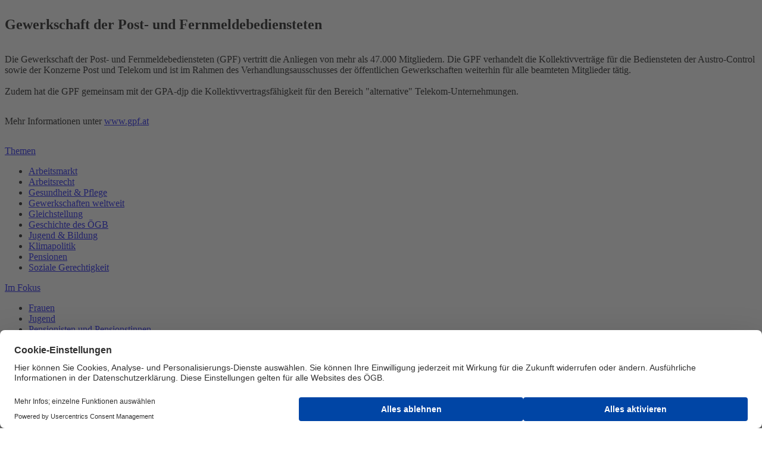

--- FILE ---
content_type: text/html;charset=utf-8
request_url: https://www.oegb.at/gewerkschaften/gewerkschaft-der-post-und-fernmeldebediensteten
body_size: 14447
content:

<!DOCTYPE HTML>
<html lang="de-AT">
    <head>
    <meta charset="UTF-8"/>
    <title>Gewerkschaft der Post und Fernmeldebediensteten | ÖGB</title>
    
    
    <meta name="template" content="article-page"/>
    <meta name="viewport" content="width=device-width, initial-scale=1"/>
    

    
    









<script defer="defer" type="text/javascript" src="/.rum/@adobe/helix-rum-js@%5E2/dist/rum-standalone.js"></script>
<link href="https://www.oegb.at/gewerkschaften/gewerkschaft-der-post-und-fernmeldebediensteten" rel="canonical"/>




<meta property="og:title" content="Gewerkschaft der Post- und Fernmeldebediensteten"/>
<meta property="og:image" content="https://www.oegb.at/content/dam/oegb/images/system/OeGB_4c.png.coreimg.82.1280.png"/>
<meta property="og:image:width" content="1200"/>
<meta property="og:image:height" content="628"/>
<meta property="og:type" content="article"/>
<meta property="og:url" content="https://www.oegb.at/gewerkschaften/gewerkschaft-der-post-und-fernmeldebediensteten"/>



    <link rel="preconnect" href="//privacy-proxy.usercentrics.eu"/>
<link rel="preload" href="//privacy-proxy.usercentrics.eu/latest/uc-block.bundle.js" as="script"/>

  
    <script id="usercentrics-cmp" data-settings-id="nHIX5sCul" src="https://web.cmp.usercentrics.eu/ui/loader.js" async></script>
    <meta data-privacy-proxy-server="https://privacy-proxy-server.usercentrics.eu"/>
    <script type="application/javascript" src="https://privacy-proxy.usercentrics.eu/latest/uc-block.bundle.js"></script>
  

  
  <script type="text/plain" data-usercentrics="Matomo (self hosted)">
    var _paq = window._paq || [];
    /* tracker methods like "setCustomDimension" should be called before "trackPageView" */
    _paq.push(['trackPageView']);
    _paq.push(['enableLinkTracking']);
    (function() {
            var u = "//matomo.gewerkschaften-online.at/";
            _paq.push(['setTrackerUrl', u + 'matomo.php']);
            _paq.push(['setSiteId', '137']);
            var d = document,
                g = d.createElement('script'),
                s = d.getElementsByTagName('script')[0];
            g.type = 'text/javascript';
            g.async = true;
            g.defer = true;
            g.src = u + 'matomo.js';
            s.parentNode.insertBefore(g, s);
        }
    )();
  </script>
  <!-- Matomo Fallback -->
  <script>
    window.addEventListener("usercentricsEvent", function (e) {
      if (e.detail && e.detail.event == "consent_status" && e.detail.type.toLowerCase() == 'explicit') {
        if (e.detail['Matomo (self hosted)'] === false) {
          if (!document.querySelector('.matomo-fallback')) {
            let img = document.createElement('img')
            img.src = 'https://matomo.gewerkschaften-online.at/matomo.php?idsite=137&rec=1';
            img.classList = "matomo-fallback"

            document.querySelector('body').append(img)
          }
        }
      }
    });
  </script>
  <!-- End Matomo Fallback  -->
  <script type="text/plain" data-usercentrics="Indoqa Search-Analytics">
    window.idqsaDataLayer = window.idqsaDataLayer || [];
    function idqsa() {
      idqsaDataLayer.push(arguments);
    }
    idqsa("id", "change_player");
  </script>
  <script async type="text/plain" src="https://s.idqsa.com/js" data-usercentrics="Indoqa Search-Analytics"></script>

  <script>
    window.ExGlobalConfig = JSON.parse('{"search":{"endpointDefault":"https://api.oegbverlag.at/aem/search","tenant":"oegb"},"keycloak":{"keycloakJSAdapterConfig":{"url":"https://sso.oegb.at/auth","clientId":"oegb-web","realm":"oegb"},"jsAdapterLocation":"https://sso.oegb.at/auth/js/keycloak.js"},"image":{"urlTemplate":"${path}.coreimg${.quality}${.width}${.filetype}","allowedFiletypes":["jpg","jpeg","png","gif","svg"],"maxWidth":10000}}');
  </script>
  <script src="//assets.adobedtm.com/c6036d014a09/058a6afc7491/launch-24e28921eac5.min.js" async></script>
  
  <link rel="shortcut icon" href="/content/dam/oegb/system/favicon.ico"/>



    
<link rel="stylesheet" href="/etc.clientlibs/base/clientlibs/clientlib-base.lc-64cbb2c78b45b564f6c9a06169e7b5e7-lc.min.css" type="text/css">




    
<script src="/etc.clientlibs/clientlibs/granite/jquery.lc-7842899024219bcbdb5e72c946870b79-lc.min.js"></script>
<script src="/etc.clientlibs/clientlibs/granite/utils.lc-e7bf340a353e643d198b25d0c8ccce47-lc.min.js"></script>








<script type="text/plain" data-usercentrics="CleverPush" src="https://static.cleverpush.com/channel/loader/qwuPM2n7CLi8gQJBT.js" async></script>

<!-- Facebook Pixel Code -->
<script async type="text/plain" data-usercentrics="Facebook Pixel">
  !(function (f, b, e, v, n, t, s) {
    if (f.fbq) return
    n = f.fbq = function () {
      n.callMethod ? n.callMethod.apply(n, arguments) : n.queue.push(arguments)
    }
    if (!f._fbq) f._fbq = n
    n.push = n
    n.loaded = !0
    n.version = '2.0'
    n.queue = []
    t = b.createElement(e)
    t.async = !0
    t.src = v
    s = b.getElementsByTagName(e)[0]
    s.parentNode.insertBefore(t, s)
  })(window, document, 'script', 'https://connect.facebook.net/en_US/fbevents.js')
  fbq('init', '1375368269482544')
  fbq('track', 'PageView')
</script>
<noscript>
  <img height="1" width="1" src="https://www.facebook.com/tr?id=1375368269482544&ev=PageView&noscript=1"/>
</noscript>
<!-- End Facebook Pixel Code -->

    
    
    

    

    
    

    
    <link rel="stylesheet" href="/etc.clientlibs/clientlibs/granite/jquery-ui.lc-dea9cdb1957be73ce02d39dc4d44082e-lc.min.css" type="text/css">


    
    
    

    
    <link href="https://static-p15646-e36701.adobeaemcloud.com/425559cac05782133759e80664ade083e1321cb76a36d4bd101f4d3bf6d3b3b3/css/theme.css" rel="stylesheet" type="text/css">
    <script src="https://static-p15646-e36701.adobeaemcloud.com/425559cac05782133759e80664ade083e1321cb76a36d4bd101f4d3bf6d3b3b3/js/theme.js" type="text/javascript"></script>
    
</head>
    <body class="articlepage basepage page basicpage" id="articlepage-20573e5768" data-cmp-link-accessibility-enabled data-cmp-link-accessibility-text="wird in einer neuen Registerkarte geöffnet" data-cmp-data-layer-name="adobeDataLayer">
        
        
        
            

<div class="cmp-page__skiptomaincontent">
    <a class="cmp-page__skiptomaincontent-link" href="#content">Zum Hauptinhalt wechseln</a>
</div>

    <link rel="stylesheet" href="/etc.clientlibs/core/wcm/components/page/v2/page/clientlibs/site/skiptomaincontent.lc-696ce9a06faa733b225ffb8c05f16db9-lc.min.css" type="text/css">



            <div class="root container responsivegrid">
    
    
        
            
            
    
    <div id="container-57ad362d5b" class="cmp-container   anchor-enabled">
        
        <header class="experiencefragment">
<div id="experiencefragment-47113dba95" class="cmp-experiencefragment cmp-experiencefragment--header">

    
    
        
            
    <div id="container-a06b9e529b" class="cmp-container   anchor-enabled">
        


<div class="aem-Grid aem-Grid--12 aem-Grid--default--12 ">
    
    <div class="header navigation aem-GridColumn aem-GridColumn--default--12"><oegb-header data-search-enabled="true" data-search-results-page-url="https://www.oegb.at/suche" data-search-placeholder="Suche" data-logo-link="https://www.oegb.at" data-mobile-logo-encoded="PHN2ZyB4bWxucz0iaHR0cDovL3d3dy53My5vcmcvMjAwMC9zdmciIHdpZHRoPSI3NC4wODEiIGhl
aWdodD0iMjcuMDkyIiBjbGFzcz0ib2VnYi1oZWFkZXJfX2xvZ28tbW9iaWxlIj4KICA8ZGVmcz4K
ICAgIDxzdHlsZT4ub2VnYi1sb2dvLW1vYmlsZV9zdmdfX2F7ZmlsbDojRTIwMDFBfTwvc3R5bGU+
CiAgPC9kZWZzPgogIDxwYXRoIGNsYXNzPSJvZWdiLWxvZ28tbW9iaWxlX3N2Z19fYSIgZD0iTTYw
Ljk3OSAxNi42NDloMy42NThjMS4wMjggMCAzLjIyNiAwIDMuMjI2IDIuMTYxIDAgMi40LTIuNDA2
IDIuNC0zLjIyNiAyLjRsLTMuNjU4LjAwN3ptMC05LjIyMmgyLjljLjk5NSAwIDIuNzQ2IDAgMi43
NDYgMS44OTIgMCAxLjk5NC0xLjg1MiAxLjk5NC0yLjc0NiAxLjk5NGgtMi45em0tNi4yNDggMTku
Mzk0YzQuNjM5LjA4NSA2LjUyNS4wODUgOC45NTQuMDU5IDQuMTgxLS4wNDkgNS43MjYtLjMgOC4w
NTctMi4yMjZhNy4xMTUgNy4xMTUgMCAwMDIuMzM4LTUuNDM3IDUuNzQ3IDUuNzQ3IDAgMDAtNC4x
ODktNS44MDcgNS42MjkgNS42MjkgMCAwMDIuOTU0LTUuMDMzIDUuNzE0IDUuNzE0IDAgMDAtMS41
MTMtNC4xMjJjLTEuODUzLTIuMDI2LTMuNjQ2LTIuNDYtNy45MjktMi41MDktMi44NjQtLjAyNi00
LjM3LS4wMjYtOC42NzMuMDc0ek01MC40MjEgMi41MDFhMjYuODE2IDI2LjgxNiAwIDAwLTcuNDEx
LTEuMWMtOS4yMSAwLTE0LjkgNS40NDgtMTQuOSAxMy41MDcgMCA3LjQzOCA0LjUyOSAxMi4xODYg
MTMuMDI1IDEyLjE4NmEyMy4yNjQgMjMuMjY0IDAgMDA5LjEtMS43M1YxMy4xMDVoLTYuOTY0djcu
NTQ1YTUuMzA2IDUuMzA2IDAgMDEtMS40MjIuMTg2Yy00LjMgMC02LjE3Ny0yLjU0Mi02LjE3Ny02
LjQwNyAwLTQuMDExIDIuNC02Ljg0NiA3LTYuODQ2YTE4Ljg4MiAxOC44ODIgMCAwMTYuNyAxLjIx
M3pNMjQuOTk0IDEzLjM2OGMwIDguMDM4LTUuNzI2IDEzLjYwOC0xMy4wMDggMTMuNjA4QzMuOTQz
IDI2Ljk3NiAwIDIyLjI5OSAwIDE0LjQ4MyAwIDcuMjIyIDQuODU4IDIuMjMzIDExLjE1NCAxLjQx
OGwxLjM0IDQuODMyYTkuNDExIDkuNDExIDAgMDEzLjc5NC0uNzg4YzQuOCAwIDguNyAzLjUzNyA4
LjcgNy45YTE4Ljk4IDE4Ljk4IDAgMDAtLjIzNS0zLjA3MSAxOC41NTUgMTguNTU1IDAgMDEuMjM4
IDMuMDc3bS03LjUzMy43MjRjMC00LjMyOC0xLjYzLTYuNTYyLTUtNi41NjItMi40NjMgMC00Ljk2
NSAxLjgzMy00Ljk2NSA2LjQ5IDAgNC4yMTUgMS40IDYuNzggNC44MTIgNi43OCAyLjIgMCA1LjE1
NC0xLjQ2MiA1LjE1NC02LjcwOCI+PC9wYXRoPgogIDxwYXRoIGQ9Ik0xMi40NzEgNi4yNzRhOS40
MzQgOS40MzQgMCAwMTMuNzktLjc4OSA4LjM4NiA4LjM4NiAwIDAxOC43MzggNy45NTkgMTIuNTI2
IDEyLjUyNiAwIDAwLTIuNDQ0LTguMzU3QTE0LjExOCAxNC4xMTggMCAwMDExLjQ2NSAwYy0uMjQ1
IDAtLjQ4OC4wMDUtLjcyNS4wMTd6IiBmaWxsPSIjYmFiYWJhIj48L3BhdGg+Cjwvc3ZnPgo=" data-desktop-logo-encoded="PD94bWwgdmVyc2lvbj0iMS4wIiBlbmNvZGluZz0idXRmLTgiPz4KPCEtLSBHZW5lcmF0b3I6IEFk
b2JlIElsbHVzdHJhdG9yIDI2LjAuMSwgU1ZHIEV4cG9ydCBQbHVnLUluIC4gU1ZHIFZlcnNpb246
IDYuMDAgQnVpbGQgMCkgIC0tPgo8c3ZnIHZlcnNpb249IjEuMSIgaWQ9IkViZW5lXzEiIHhtbG5z
PSJodHRwOi8vd3d3LnczLm9yZy8yMDAwL3N2ZyIgeG1sbnM6eGxpbms9Imh0dHA6Ly93d3cudzMu
b3JnLzE5OTkveGxpbmsiIHg9IjBweCIgeT0iMHB4IgoJIHZpZXdCb3g9IjAgMCA2MTIgMTA5Ljki
IHN0eWxlPSJlbmFibGUtYmFja2dyb3VuZDpuZXcgMCAwIDYxMiAxMDkuOTsiIHhtbDpzcGFjZT0i
cHJlc2VydmUiPgo8c3R5bGUgdHlwZT0idGV4dC9jc3MiPgoJLnN0MHtmaWxsOiM2MjU5NTQ7fQoJ
LnN0MXtmaWxsOiNFMjAwMUE7fQoJLnN0MntmaWxsOiNDNkM2QzY7fQo8L3N0eWxlPgo8Zz4KCTxw
YXRoIGNsYXNzPSJzdDAiIGQ9Ik0zNjIuOCwyNmM2LjgsMCwxMS43LDQuOCwxMS43LDExLjZzLTQu
OSwxMS42LTExLjcsMTEuNmMtNi44LDAtMTEuNy00LjgtMTEuNy0xMS42UzM1Ni4xLDI2LDM2Mi44
LDI2egoJCSBNMzYyLjgsMzAuM2MtNC4xLDAtNi44LDMuMi02LjgsNy40YzAsNC4yLDIuNyw3LjQs
Ni44LDcuNHM2LjgtMy4yLDYuOC03LjRDMzY5LjcsMzMuNCwzNjcsMzAuMywzNjIuOCwzMC4zeiBN
MzU3LDIyLjMKCQljMC0xLjIsMS0yLjMsMi4zLTIuM2MxLjIsMCwyLjMsMSwyLjMsMi4zYzAsMS4z
LTEsMi4zLTIuMywyLjNDMzU4LDI0LjYsMzU3LDIzLjYsMzU3LDIyLjN6IE0zNjQuMSwyMi4zYzAt
MS4yLDEtMi4zLDIuMy0yLjMKCQljMS4yLDAsMi4zLDEsMi4zLDIuM2MwLDEuMy0xLDIuMy0yLjMs
Mi4zQzM2NS4yLDI0LjYsMzY0LjEsMjMuNiwzNjQuMSwyMi4zeiIvPgoJPHBhdGggY2xhc3M9InN0
MCIgZD0iTTM3OC4zLDQzLjdjMS4yLDEuMSwzLjYsMi4yLDUuNiwyLjJjMS44LDAsMi43LTAuNiwy
LjctMS42YzAtMS4xLTEuNC0xLjUtMy4zLTEuOWMtMi44LTAuNS02LjQtMS4yLTYuNC01LjEKCQlj
MC0yLjcsMi40LTUuMSw2LjctNS4xYzIuOCwwLDQuOSwwLjksNi42LDIuMmwtMS43LDIuOWMtMS0x
LTIuOC0xLjktNC44LTEuOWMtMS41LDAtMi42LDAuNi0yLjYsMS41YzAsMSwxLjMsMS40LDMuMSwx
LjcKCQljMi44LDAuNSw2LjUsMS4zLDYuNSw1LjNjMCwzLTIuNSw1LjItNyw1LjJjLTIuOCwwLTUu
NS0wLjktNy4zLTIuNUwzNzguMyw0My43eiIvPgoJPHBhdGggY2xhc3M9InN0MCIgZD0iTTM5NC43
LDQ0Ljh2LTguNUgzOTJ2LTMuN2gyLjd2LTQuNGg0LjN2NC40aDMuM3YzLjdIMzk5djcuM2MwLDEs
MC41LDEuOCwxLjUsMS44YzAuNiwwLDEuMi0wLjIsMS41LTAuNQoJCWwwLjksMy4yYy0wLjYsMC42
LTEuOCwxLTMuNiwxQzM5Ni4zLDQ5LjIsMzk0LjcsNDcuNywzOTQuNyw0NC44eiIvPgoJPHBhdGgg
Y2xhc3M9InN0MCIgZD0iTTQxMi42LDMyLjJjNC44LDAsOC4xLDMuNiw4LjEsOC45djAuOWgtMTIu
MWMwLjMsMi4xLDEuOSwzLjgsNC43LDMuOGMxLjUsMCwzLjMtMC42LDQuMy0xLjZsMS45LDIuOAoJ
CWMtMS42LDEuNS00LjIsMi4zLTYuNywyLjNjLTQuOSwwLTguNy0zLjMtOC43LTguNUM0MDQuMiwz
Niw0MDcuNywzMi4yLDQxMi42LDMyLjJ6IE00MDguNiwzOS4yaDhjLTAuMS0xLjUtMS4yLTMuNi00
LTMuNgoJCUM0MTAsMzUuNiw0MDguOCwzNy42LDQwOC42LDM5LjJ6Ii8+Cgk8cGF0aCBjbGFzcz0i
c3QwIiBkPSJNNDIzLjgsMzIuNmg0LjN2Mi4yYzEuMS0xLjQsMy4yLTIuNiw1LjItMi42djQuMmMt
MC4zLTAuMS0wLjctMC4xLTEuMi0wLjFjLTEuNCwwLTMuMywwLjgtNCwxLjh2MTAuN2gtNC4zCgkJ
VjMyLjZ6Ii8+Cgk8cGF0aCBjbGFzcz0ic3QwIiBkPSJNNDM1LjksMzIuNmg0LjN2Mi4yYzEuMS0x
LjQsMy4yLTIuNiw1LjItMi42djQuMmMtMC4zLTAuMS0wLjctMC4xLTEuMi0wLjFjLTEuNCwwLTMu
MywwLjgtNCwxLjh2MTAuN2gtNC4zCgkJVjMyLjZ6Ii8+Cgk8cGF0aCBjbGFzcz0ic3QwIiBkPSJN
NDU1LjQsMzIuMmM0LjgsMCw4LjEsMy42LDguMSw4Ljl2MC45aC0xMi4xYzAuMywyLjEsMS45LDMu
OCw0LjcsMy44YzEuNSwwLDMuMy0wLjYsNC4zLTEuNmwxLjksMi44CgkJYy0xLjYsMS41LTQuMiwy
LjMtNi43LDIuM2MtNC45LDAtOC43LTMuMy04LjctOC41QzQ0NywzNiw0NTAuNSwzMi4yLDQ1NS40
LDMyLjJ6IE00NTEuNCwzOS4yaDhjLTAuMS0xLjUtMS4yLTMuNi00LTMuNgoJCUM0NTIuOCwzNS42
LDQ1MS42LDM3LjYsNDUxLjQsMzkuMnoiLz4KCTxwYXRoIGNsYXNzPSJzdDAiIGQ9Ik00NjYuMiwy
Ny43YzAtMS40LDEuMi0yLjYsMi42LTIuNmMxLjQsMCwyLjYsMS4xLDIuNiwyLjZjMCwxLjQtMS4x
LDIuNi0yLjYsMi42CgkJQzQ2Ny40LDMwLjIsNDY2LjIsMjkuMSw0NjYuMiwyNy43eiBNNDY2LjYs
MzIuNmg0LjN2MTYuMmgtNC4zVjMyLjZ6Ii8+Cgk8cGF0aCBjbGFzcz0ic3QwIiBkPSJNNDgyLjcs
MzIuMmMzLjMsMCw1LjMsMS40LDYuNCwyLjlsLTIuOCwyLjZjLTAuOC0xLjEtMS45LTEuNy0zLjQt
MS43Yy0yLjYsMC00LjQsMS45LTQuNCw0LjdzMS44LDQuNyw0LjQsNC43CgkJYzEuNSwwLDIuNy0w
LjcsMy40LTEuN2wyLjgsMi42Yy0xLjEsMS41LTMuMSwzLTYuNCwzYy01LDAtOC42LTMuNS04LjYt
OC41QzQ3NC4xLDM1LjcsNDc3LjcsMzIuMiw0ODIuNywzMi4yeiIvPgoJPHBhdGggY2xhc3M9InN0
MCIgZD0iTTUwMi45LDM5YzAtMi4zLTEuMi0zLTMtM2MtMS42LDAtMywwLjktMy43LDEuOXYxMC45
aC00LjNWMjYuNGg0LjN2OC4zYzEtMS4yLDMuMS0yLjUsNS43LTIuNQoJCWMzLjYsMCw1LjMsMS45
LDUuMyw1LjF2MTEuNWgtNC4zVjM5eiIvPgoJPHBhdGggY2xhc3M9InN0MCIgZD0iTTUxMSwyNy43
YzAtMS40LDEuMi0yLjYsMi42LTIuNmMxLjQsMCwyLjYsMS4xLDIuNiwyLjZjMCwxLjQtMS4xLDIu
Ni0yLjYsMi42QzUxMi4yLDMwLjIsNTExLDI5LjEsNTExLDI3Ljd6CgkJIE01MTEuNCwzMi42aDQu
M3YxNi4yaC00LjNWMzIuNnoiLz4KCTxwYXRoIGNsYXNzPSJzdDAiIGQ9Ik01MjAuNCw0My43YzEu
MiwxLjEsMy42LDIuMiw1LjYsMi4yYzEuOCwwLDIuNy0wLjYsMi43LTEuNmMwLTEuMS0xLjQtMS41
LTMuMy0xLjljLTIuOC0wLjUtNi40LTEuMi02LjQtNS4xCgkJYzAtMi43LDIuNC01LjEsNi43LTUu
MWMyLjgsMCw0LjksMC45LDYuNiwyLjJsLTEuNywyLjljLTEtMS0yLjgtMS45LTQuOC0xLjljLTEu
NSwwLTIuNiwwLjYtMi42LDEuNWMwLDEsMS4zLDEuNCwzLjEsMS43CgkJYzIuOCwwLjUsNi41LDEu
Myw2LjUsNS4zYzAsMy0yLjUsNS4yLTcsNS4yYy0yLjgsMC01LjUtMC45LTcuMy0yLjVMNTIwLjQs
NDMuN3oiLz4KCTxwYXRoIGNsYXNzPSJzdDAiIGQ9Ik01NDMuNSwzMi4yYzMuMywwLDUuMywxLjQs
Ni40LDIuOWwtMi44LDIuNmMtMC44LTEuMS0xLjktMS43LTMuNC0xLjdjLTIuNiwwLTQuNCwxLjkt
NC40LDQuN3MxLjgsNC43LDQuNCw0LjcKCQljMS41LDAsMi43LTAuNywzLjQtMS43bDIuOCwyLjZj
LTEuMSwxLjUtMy4xLDMtNi40LDNjLTUsMC04LjYtMy41LTguNi04LjVDNTM0LjksMzUuNyw1Mzgu
NSwzMi4yLDU0My41LDMyLjJ6Ii8+Cgk8cGF0aCBjbGFzcz0ic3QwIiBkPSJNNTYzLjcsMzljMC0y
LjMtMS4yLTMtMy0zYy0xLjYsMC0zLDAuOS0zLjcsMS45djEwLjloLTQuM1YyNi40aDQuM3Y4LjNj
MS0xLjIsMy4xLTIuNSw1LjctMi41CgkJYzMuNiwwLDUuMywxLjksNS4zLDUuMXYxMS41aC00LjNW
Mzl6Ii8+Cgk8cGF0aCBjbGFzcz0ic3QwIiBkPSJNNTc5LjYsMzIuMmM0LjgsMCw4LjEsMy42LDgu
MSw4Ljl2MC45aC0xMi4xYzAuMywyLjEsMS45LDMuOCw0LjcsMy44YzEuNSwwLDMuMy0wLjYsNC4z
LTEuNmwxLjksMi44CgkJYy0xLjYsMS41LTQuMiwyLjMtNi43LDIuM2MtNC45LDAtOC43LTMuMy04
LjctOC41QzU3MS4yLDM2LDU3NC43LDMyLjIsNTc5LjYsMzIuMnogTTU3NS42LDM5LjJoOGMtMC4x
LTEuNS0xLjItMy42LTQtMy42CgkJQzU3NywzNS42LDU3NS44LDM3LjYsNTc1LjYsMzkuMnoiLz4K
CTxwYXRoIGNsYXNzPSJzdDAiIGQ9Ik01OTAuOCwzMi42aDQuM3YyLjJjMS4xLTEuNCwzLjItMi42
LDUuMi0yLjZ2NC4yYy0wLjMtMC4xLTAuNy0wLjEtMS4yLTAuMWMtMS40LDAtMy4zLDAuOC00LDEu
OHYxMC43aC00LjMKCQlWMzIuNnoiLz4KCTxwYXRoIGNsYXNzPSJzdDAiIGQ9Ik0zMDkuNSw2Ni40
YzQuNiwwLDcuNiwyLjMsOS4zLDQuOWwtNCwyLjJjLTEtMS42LTMtMi44LTUuMy0yLjhjLTQuMSww
LTcsMy4xLTcsNy40czMsNy40LDcsNy40CgkJYzIuMSwwLDMuOS0wLjgsNC44LTEuN3YtMi43aC02
di00LjFIMzE5djguNmMtMi4zLDIuNi01LjUsNC4yLTkuNSw0LjJjLTYuNiwwLTExLjktNC42LTEx
LjktMTEuNgoJCUMyOTcuNiw3MC45LDMwMi45LDY2LjQsMzA5LjUsNjYuNHoiLz4KCTxwYXRoIGNs
YXNzPSJzdDAiIGQ9Ik0zMzAuMSw3Mi41YzQuOCwwLDguMSwzLjYsOC4xLDguOXYwLjloLTEyLjFj
MC4zLDIuMSwxLjksMy44LDQuNywzLjhjMS41LDAsMy4zLTAuNiw0LjMtMS42bDEuOSwyLjgKCQlj
LTEuNiwxLjUtNC4yLDIuMy02LjcsMi4zYy00LjksMC04LjctMy4zLTguNy04LjVDMzIxLjcsNzYu
MywzMjUuMiw3Mi41LDMzMC4xLDcyLjV6IE0zMjYuMSw3OS41aDhjLTAuMS0xLjUtMS4yLTMuNi00
LTMuNgoJCUMzMjcuNCw3NS45LDMyNi4zLDc3LjksMzI2LjEsNzkuNXoiLz4KCTxwYXRoIGNsYXNz
PSJzdDAiIGQ9Ik0zNTIuMiw3OC4xbC0zLjQsMTEuMWgtNC42bC00LjktMTYuMmg0LjRsMywxMC45
bDMuNi0xMC45aDMuOGwzLjYsMTAuOWwzLTEwLjloNC40bC00LjksMTYuMmgtNC41TDM1Mi4yLDc4
LjEKCQl6Ii8+Cgk8cGF0aCBjbGFzcz0ic3QwIiBkPSJNMzc0LjUsNzIuNWM0LjgsMCw4LjEsMy42
LDguMSw4Ljl2MC45aC0xMi4xYzAuMywyLjEsMS45LDMuOCw0LjcsMy44YzEuNSwwLDMuMy0wLjYs
NC4zLTEuNmwxLjksMi44CgkJYy0xLjYsMS41LTQuMiwyLjMtNi43LDIuM2MtNC45LDAtOC43LTMu
My04LjctOC41QzM2Ni4xLDc2LjMsMzY5LjYsNzIuNSwzNzQuNSw3Mi41eiBNMzcwLjUsNzkuNWg4
Yy0wLjEtMS41LTEuMi0zLjYtNC0zLjYKCQlDMzcxLjksNzUuOSwzNzAuNyw3Ny45LDM3MC41LDc5
LjV6Ii8+Cgk8cGF0aCBjbGFzcz0ic3QwIiBkPSJNMzg1LjgsNzIuOWg0LjN2Mi4yYzEuMS0xLjQs
My4yLTIuNiw1LjItMi42djQuMmMtMC4zLTAuMS0wLjctMC4xLTEuMi0wLjFjLTEuNCwwLTMuMyww
LjgtNCwxLjh2MTAuN2gtNC4zCgkJVjcyLjl6Ii8+Cgk8cGF0aCBjbGFzcz0ic3QwIiBkPSJNNDA0
LjEsODIuOWwtMiwyLjF2NC4yaC00LjNWNjYuOGg0LjN2MTMuNGw2LjItNy4yaDUuMmwtNi40LDcu
NGw2LjYsOC45aC01LjNMNDA0LjEsODIuOXoiLz4KCTxwYXRoIGNsYXNzPSJzdDAiIGQ9Ik00MTYu
MSw4NC4xYzEuMiwxLjEsMy42LDIuMiw1LjYsMi4yYzEuOCwwLDIuNy0wLjYsMi43LTEuNmMwLTEu
MS0xLjQtMS41LTMuMy0xLjljLTIuOC0wLjUtNi40LTEuMi02LjQtNS4xCgkJYzAtMi43LDIuNC01
LjEsNi43LTUuMWMyLjgsMCw0LjksMC45LDYuNiwyLjJsLTEuNywyLjljLTEtMS0yLjgtMS45LTQu
OC0xLjljLTEuNSwwLTIuNiwwLjYtMi42LDEuNWMwLDEsMS4zLDEuNCwzLjEsMS43CgkJYzIuOCww
LjUsNi41LDEuMyw2LjUsNS4zYzAsMy0yLjUsNS4yLTcsNS4yYy0yLjgsMC01LjUtMC45LTcuMy0y
LjVMNDE2LjEsODQuMXoiLz4KCTxwYXRoIGNsYXNzPSJzdDAiIGQ9Ik00MzkuMiw3Mi41YzMuMyww
LDUuMywxLjQsNi40LDIuOWwtMi44LDIuNmMtMC44LTEuMS0xLjktMS43LTMuNC0xLjdjLTIuNiww
LTQuNCwxLjktNC40LDQuN3MxLjgsNC43LDQuNCw0LjcKCQljMS41LDAsMi43LTAuNywzLjQtMS43
bDIuOCwyLjZjLTEuMSwxLjUtMy4xLDMtNi40LDNjLTUsMC04LjYtMy41LTguNi04LjVDNDMwLjYs
NzYuMSw0MzQuMiw3Mi41LDQzOS4yLDcyLjV6Ii8+Cgk8cGF0aCBjbGFzcz0ic3QwIiBkPSJNNDU5
LjQsNzkuM2MwLTIuMy0xLjItMy0zLTNjLTEuNiwwLTMsMC45LTMuNywxLjl2MTAuOWgtNC4zVjY2
LjhoNC4zdjguM2MxLTEuMiwzLjEtMi41LDUuNy0yLjUKCQljMy42LDAsNS4zLDEuOSw1LjMsNS4x
djExLjVoLTQuM1Y3OS4zeiIvPgoJPHBhdGggY2xhc3M9InN0MCIgZD0iTTQ3Ny43LDg3LjVjLTEu
MSwxLjMtMywyLjEtNS4xLDIuMWMtMi42LDAtNS42LTEuNy01LjYtNS40YzAtMy44LDMuMS01LjIs
NS42LTUuMmMyLjIsMCw0LjEsMC43LDUuMSwydi0yLjMKCQljMC0xLjYtMS40LTIuNy0zLjYtMi43
Yy0xLjcsMC0zLjQsMC42LTQuNywxLjlsLTEuNi0yLjljMi0xLjcsNC41LTIuNiw3LjEtMi42YzMu
NywwLDcuMSwxLjUsNy4xLDYuMnYxMC41aC00LjNWODcuNXogTTQ3Ny43LDgzLjMKCQljLTAuNy0w
LjktMi4xLTEuNC0zLjQtMS40Yy0xLjcsMC0zLjEsMC45LTMuMSwyLjVjMCwxLjUsMS40LDIuNCwz
LjEsMi40YzEuNCwwLDIuNy0wLjUsMy40LTEuNFY4My4zeiIvPgoJPHBhdGggY2xhc3M9InN0MCIg
ZD0iTTQ4Ny4xLDc2LjdoLTIuN3YtMy43aDIuN3YtMC45YzAtMy41LDIuMy01LjYsNS41LTUuNmMx
LjIsMCwyLjMsMC4zLDMuMSwwLjdsLTAuOSwzYy0wLjQtMC4yLTAuOS0wLjMtMS40LTAuMwoJCWMt
MS4yLDAtMiwwLjgtMiwyLjR2MC44aDMuM3YzLjdoLTMuM3YxMi41aC00LjNWNzYuN3oiLz4KCTxw
YXRoIGNsYXNzPSJzdDAiIGQ9Ik00OTgsODUuMXYtOC41aC0yLjd2LTMuN2gyLjd2LTQuNGg0LjN2
NC40aDMuM3YzLjdoLTMuM1Y4NGMwLDEsMC41LDEuOCwxLjUsMS44YzAuNiwwLDEuMi0wLjIsMS41
LTAuNQoJCWwwLjksMy4yYy0wLjYsMC42LTEuOCwxLTMuNiwxQzQ5OS43LDg5LjYsNDk4LDg4LDQ5
OCw4NS4xeiIvPgoJPHBhdGggY2xhc3M9InN0MCIgZD0iTTUwOSw4NC4xYzEuMiwxLjEsMy42LDIu
Miw1LjYsMi4yYzEuOCwwLDIuNy0wLjYsMi43LTEuNmMwLTEuMS0xLjQtMS41LTMuMy0xLjljLTIu
OC0wLjUtNi40LTEuMi02LjQtNS4xCgkJYzAtMi43LDIuNC01LjEsNi43LTUuMWMyLjgsMCw0Ljks
MC45LDYuNiwyLjJsLTEuNywyLjljLTEtMS0yLjgtMS45LTQuOC0xLjljLTEuNSwwLTIuNiwwLjYt
Mi42LDEuNWMwLDEsMS4zLDEuNCwzLjEsMS43CgkJYzIuOCwwLjUsNi41LDEuMyw2LjUsNS4zYzAs
My0yLjUsNS4yLTcsNS4yYy0yLjgsMC01LjUtMC45LTcuMy0yLjVMNTA5LDg0LjF6Ii8+Cgk8cGF0
aCBjbGFzcz0ic3QwIiBkPSJNNTI0LjYsNjYuOGg0LjNWNzVjMS4zLTEuNiwzLjEtMi41LDUtMi41
YzQuMSwwLDcuMiwzLjIsNy4yLDguNWMwLDUuNC0zLjEsOC41LTcuMiw4LjVjLTEuOSwwLTMuNy0w
LjktNS0yLjUKCQl2Mi4xaC00LjNWNjYuOHogTTUzMi41LDg1LjhjMi41LDAsNC4xLTEuOSw0LjEt
NC43cy0xLjYtNC43LTQuMS00LjdjLTEuNCwwLTMsMC44LTMuNywxLjlWODRDNTI5LjYsODUsNTMx
LjIsODUuOCw1MzIuNSw4NS44eiIvPgoJPHBhdGggY2xhc3M9InN0MCIgZD0iTTU1NS4zLDg3LjFj
LTEuMSwxLjItMy4xLDIuNS01LjcsMi41Yy0zLjYsMC01LjItMS45LTUuMi01LjFWNzIuOWg0LjN2
OS44YzAsMi4zLDEuMiwzLDMsMwoJCWMxLjYsMCwzLTAuOSwzLjctMS44di0xMWg0LjN2MTYuMmgt
NC4zVjg3LjF6Ii8+Cgk8cGF0aCBjbGFzcz0ic3QwIiBkPSJNNTc0LjcsNzkuNGMwLTIuMy0xLjIt
My0zLTNjLTEuNywwLTMsMC45LTMuNywxLjl2MTAuOWgtNC4zVjcyLjloNC4zdjIuMWMxLTEuMiwz
LTIuNSw1LjctMi41CgkJYzMuNiwwLDUuMywyLDUuMyw1LjJ2MTEuNWgtNC4zVjc5LjR6Ii8+Cgk8
cGF0aCBjbGFzcz0ic3QwIiBkPSJNNTk0LjQsODcuMWMtMS4zLDEuNi0zLjEsMi41LTUsMi41Yy00
LjEsMC03LjItMy4xLTcuMi04LjVjMC01LjMsMy4xLTguNSw3LjItOC41YzEuOSwwLDMuNywwLjgs
NSwyLjV2LTguMwoJCWg0LjN2MjIuNGgtNC4zVjg3LjF6IE01OTQuNCw3OC4yYy0wLjctMS4xLTIu
My0xLjgtMy43LTEuOGMtMi40LDAtNC4xLDEuOS00LjEsNC43YzAsMi44LDEuNyw0LjcsNC4xLDQu
N2MxLjQsMCwzLTAuOCwzLjctMS44CgkJVjc4LjJ6Ii8+CjwvZz4KPGc+Cgk8Zz4KCQk8Zz4KCQkJ
PHBhdGggY2xhc3M9InN0MSIgZD0iTTIwMS4zLDU5LjNoMTEuMmMzLjEsMCw5LjgsMCw5LjgsNi42
YzAsNy4zLTcuMyw3LjMtOS44LDcuM2wtMTEuMiwwVjU5LjN6IE0yMDEuMywzMS4ybDguOCwwCgkJ
CQljMywwLDguNCwwLDguNCw1LjhjMCw2LjEtNS42LDYuMS04LjQsNi4xaC04LjhWMzEuMnogTTE4
Mi4zLDkwLjNjMTQuMSwwLjMsMTkuOSwwLjMsMjcuMywwLjJjMTIuNy0wLjIsMTcuNS0wLjksMjQu
Ni02LjgKCQkJCWM0LjctMy44LDcuMS0xMC41LDcuMS0xNi42YzAtMy4yLTAuMy0xMy40LTEyLjgt
MTcuN2M2LjMtMy41LDktOS41LDktMTUuM2MwLTQuNC0xLjItOS4xLTQuNi0xMi42Yy01LjYtNi4y
LTExLjEtNy41LTI0LjItNy42CgkJCQljLTguNy0wLjEtMTMuMy0wLjEtMjYuNCwwLjJWOTAuM3oi
Lz4KCQkJPHBhdGggY2xhc3M9InN0MSIgZD0iTTE2Ni4xLDE2LjJjLTYuMy0xLjktMTQuNi0zLjQt
MjIuNi0zLjRjLTI4LjEsMC00NS40LDE2LjYtNDUuNCw0MS4yYzAsMjIuNywxMy44LDM3LjIsMzku
NywzNy4yCgkJCQljMTAuNSwwLDIwLjMtMiwyNy43LTUuM1Y0OC41aC0yMS4ydjIzYy0xLjEsMC4z
LTIuNywwLjYtNC4zLDAuNmMtMTMuMSwwLTE4LjgtNy44LTE4LjgtMTkuNWMwLTEyLjIsNy4zLTIw
LjksMjEuMy0yMC45CgkJCQljNy42LDAsMTQuNSwxLjUsMjAuNCwzLjdMMTY2LjEsMTYuMnoiLz4K
CQkJPHBhdGggY2xhc3M9InN0MiIgZD0iTTUwLjQsMjcuN2MzLjUtMS41LDcuNC0yLjQsMTEuNi0y
LjRjMTQuNywwLDI1LjgsMTAuMSwyNi42LDI0LjNDODksMzguNyw4NS44LDI5LjgsODEuMSwyNAoJ
CQkJQzczLjcsMTQuNyw2MS4zLDguNSw0Ny4zLDguNWMtMC43LDAtMS41LDAtMi4yLDAuMUw1MC40
LDI3Ljd6Ii8+CgkJPC9nPgoJPC9nPgoJPHBhdGggY2xhc3M9InN0MSIgZD0iTTYxLjksMjUuM2Mt
NC4xLDAtOC4xLDAuOS0xMS42LDIuNGwtNC4xLTE0LjhjLTE5LjIsMi41LTMzLjksMTcuNy0zMy45
LDM5LjhjMCwyMy44LDEyLDM4LjEsMzYuNSwzOC4xCgkJYzIyLjIsMCwzOS42LTE3LDM5LjctNDEu
NEM4Ny43LDM1LjMsNzYuNSwyNS4zLDYxLjksMjUuM3ogTTQ5LjksNzJjLTEwLjQsMC0xNC43LTcu
OC0xNC43LTIwLjdjMC0xNC4yLDcuNi0xOS44LDE1LjEtMTkuOAoJCWMxMC4zLDAsMTUuMiw2Ljgs
MTUuMiwyMEM2NS42LDY3LjUsNTYuNiw3Miw0OS45LDcyeiIvPgo8L2c+Cjwvc3ZnPgo=" data-hot-topics="{&#34;items&#34;:[{&#34;title&#34;:&#34;KV-Verhandlungen&#34;,&#34;url&#34;:&#34;https://www.oegb.at/themen/arbeitsrecht/kollektivvertrag/aktuelle-kollektivvertragsverhandlungen&#34;,&#34;trackingId&#34;:&#34;hottopicconfig-1087536442-Aktuelle KV-Verhandlungen&#34;},{&#34;title&#34;:&#34;service@OEGB&#34;,&#34;url&#34;:&#34;https://www.oegb.at/kontakt/kontaktformular&#34;,&#34;trackingId&#34;:&#34;hottopicconfig-1087536443-Kontaktformular&#34;}]}" data-navigation="{&#34;items&#34;:[{&#34;children&#34;:[{&#34;children&#34;:[],&#34;active&#34;:false,&#34;url&#34;:&#34;https://www.oegb.at/kontakt/presse&#34;,&#34;title&#34;:&#34;Presse&#34;},{&#34;children&#34;:[],&#34;active&#34;:false,&#34;url&#34;:&#34;https://www.oegb.at/kontakt/autorinnen&#34;,&#34;title&#34;:&#34;Autorinnen und Autoren&#34;},{&#34;children&#34;:[],&#34;active&#34;:false,&#34;url&#34;:&#34;https://www.oegb.at/kontakt/whatsapp&#34;,&#34;title&#34;:&#34;WhatsApp&#34;},{&#34;children&#34;:[],&#34;active&#34;:false,&#34;url&#34;:&#34;https://www.oegb.at/kontakt/Kontakt-Pflege&#34;,&#34;title&#34;:&#34;Kontakt Sozialpolitik&#34;}],&#34;active&#34;:false,&#34;url&#34;:&#34;https://www.oegb.at/kontakt&#34;,&#34;title&#34;:&#34;Kontakt&#34;},{&#34;children&#34;:[{&#34;children&#34;:[{&#34;children&#34;:[],&#34;active&#34;:false,&#34;url&#34;:&#34;https://www.oegb.at/themen/arbeitsmarkt/arbeitsmarktpolitik&#34;,&#34;title&#34;:&#34;Arbeitsmarktpolitik&#34;},{&#34;children&#34;:[],&#34;active&#34;:false,&#34;url&#34;:&#34;https://www.oegb.at/themen/arbeitsmarkt/arbeitslosigkeit&#34;,&#34;title&#34;:&#34;Arbeitslosigkeit&#34;},{&#34;children&#34;:[],&#34;active&#34;:false,&#34;url&#34;:&#34;https://www.oegb.at/themen/arbeitsmarkt/digitalisierung&#34;,&#34;title&#34;:&#34;Digitalisierung&#34;},{&#34;children&#34;:[],&#34;active&#34;:false,&#34;url&#34;:&#34;https://www.oegb.at/themen/arbeitsmarkt/frauen-am-arbeitsmarkt&#34;,&#34;title&#34;:&#34;Frauen am Arbeitsmarkt&#34;}],&#34;active&#34;:false,&#34;url&#34;:&#34;https://www.oegb.at/themen/arbeitsmarkt&#34;,&#34;title&#34;:&#34;Arbeitsmarkt&#34;},{&#34;children&#34;:[{&#34;children&#34;:[],&#34;active&#34;:false,&#34;url&#34;:&#34;https://www.oegb.at/themen/arbeitsrecht/mitbestimmung-im-betrieb&#34;,&#34;title&#34;:&#34;Mitbestimmung im Betrieb&#34;},{&#34;children&#34;:[],&#34;active&#34;:false,&#34;url&#34;:&#34;https://www.oegb.at/themen/arbeitsrecht/kollektivvertrag&#34;,&#34;title&#34;:&#34;Kollektivvertrag&#34;},{&#34;children&#34;:[],&#34;active&#34;:false,&#34;url&#34;:&#34;https://www.oegb.at/themen/arbeitsrecht/arbeitszeit&#34;,&#34;title&#34;:&#34;Arbeitszeit&#34;},{&#34;children&#34;:[],&#34;active&#34;:false,&#34;url&#34;:&#34;https://www.oegb.at/themen/arbeitsrecht/urlaub&#34;,&#34;title&#34;:&#34;Urlaub&#34;},{&#34;children&#34;:[],&#34;active&#34;:false,&#34;url&#34;:&#34;https://www.oegb.at/themen/arbeitsrecht/mutterschutz-und-karenz&#34;,&#34;title&#34;:&#34;Mutterschutz und Karenz&#34;},{&#34;children&#34;:[],&#34;active&#34;:false,&#34;url&#34;:&#34;https://www.oegb.at/themen/arbeitsrecht/rechte-und-pflichten-am-arbeitsplatz&#34;,&#34;title&#34;:&#34;Rechte und Pflichten am Arbeitsplatz&#34;},{&#34;children&#34;:[],&#34;active&#34;:false,&#34;url&#34;:&#34;https://www.oegb.at/themen/arbeitsrecht/gesundheit-und-krankheit-am-arbeitsplatz&#34;,&#34;title&#34;:&#34;Gesundheit und Krankheit am Arbeitsplatz&#34;},{&#34;children&#34;:[],&#34;active&#34;:false,&#34;url&#34;:&#34;https://www.oegb.at/themen/arbeitsrecht/aufloesung-des-dienstverhaeltnisses&#34;,&#34;title&#34;:&#34;Auflösung des Dienstverhältnisses&#34;},{&#34;children&#34;:[],&#34;active&#34;:false,&#34;url&#34;:&#34;https://www.oegb.at/themen/arbeitsrecht/corona-und-arbeitsrecht&#34;,&#34;title&#34;:&#34;Corona und Arbeitsrecht&#34;}],&#34;active&#34;:false,&#34;url&#34;:&#34;https://www.oegb.at/themen/arbeitsrecht&#34;,&#34;title&#34;:&#34;Arbeitsrecht&#34;},{&#34;children&#34;:[{&#34;children&#34;:[],&#34;active&#34;:false,&#34;url&#34;:&#34;https://www.oegb.at/themen/gesundheit-und-pflege/gesundheitssystem&#34;,&#34;title&#34;:&#34;Gesundheitssystem&#34;},{&#34;children&#34;:[],&#34;active&#34;:false,&#34;url&#34;:&#34;https://www.oegb.at/themen/gesundheit-und-pflege/pflege&#34;,&#34;title&#34;:&#34;Pflege&#34;},{&#34;children&#34;:[],&#34;active&#34;:false,&#34;url&#34;:&#34;https://www.oegb.at/themen/gesundheit-und-pflege/ag-gesundheits--und-sozialbetreuungsberufe&#34;,&#34;title&#34;:&#34;Gesundheits- und Sozialberufe: Mit gebündelter Kraft in den Kampf&#34;}],&#34;active&#34;:false,&#34;url&#34;:&#34;https://www.oegb.at/themen/gesundheit-und-pflege&#34;,&#34;title&#34;:&#34;Gesundheit und Pflege&#34;},{&#34;children&#34;:[{&#34;children&#34;:[],&#34;active&#34;:false,&#34;url&#34;:&#34;https://www.oegb.at/themen/gleichstellung/geschlechtergerechtigkeit&#34;,&#34;title&#34;:&#34;Geschlechtergerechtigkeit&#34;},{&#34;children&#34;:[],&#34;active&#34;:false,&#34;url&#34;:&#34;https://www.oegb.at/themen/gleichstellung/kinderbetreuung&#34;,&#34;title&#34;:&#34;Kinderbetreuung&#34;},{&#34;children&#34;:[],&#34;active&#34;:false,&#34;url&#34;:&#34;https://www.oegb.at/themen/gleichstellung/antidiskriminierung&#34;,&#34;title&#34;:&#34;Antidiskriminierung&#34;}],&#34;active&#34;:false,&#34;url&#34;:&#34;https://www.oegb.at/themen/gleichstellung&#34;,&#34;title&#34;:&#34;Gleichstellung&#34;},{&#34;children&#34;:[{&#34;children&#34;:[],&#34;active&#34;:false,&#34;url&#34;:&#34;https://www.oegb.at/themen/jugend-und-bildung/lehre-und-ausbildung&#34;,&#34;title&#34;:&#34;Lehre und Ausbildung&#34;},{&#34;children&#34;:[],&#34;active&#34;:false,&#34;url&#34;:&#34;https://www.oegb.at/themen/jugend-und-bildung/bildung&#34;,&#34;title&#34;:&#34;Bildung&#34;}],&#34;active&#34;:false,&#34;url&#34;:&#34;https://www.oegb.at/themen/jugend-und-bildung&#34;,&#34;title&#34;:&#34;Jugend und Bildung&#34;},{&#34;children&#34;:[{&#34;children&#34;:[],&#34;active&#34;:false,&#34;url&#34;:&#34;https://www.oegb.at/themen/gewerkschaften-weltweit/internationales&#34;,&#34;title&#34;:&#34;Internationales&#34;},{&#34;children&#34;:[],&#34;active&#34;:false,&#34;url&#34;:&#34;https://www.oegb.at/themen/gewerkschaften-weltweit/internationale-projekte&#34;,&#34;title&#34;:&#34;Internationale Projekte&#34;},{&#34;children&#34;:[],&#34;active&#34;:false,&#34;url&#34;:&#34;https://www.oegb.at/themen/gewerkschaften-weltweit/weltweit-vernetzt&#34;,&#34;title&#34;:&#34;Weltweit vernetzt&#34;}],&#34;active&#34;:false,&#34;url&#34;:&#34;https://www.oegb.at/themen/gewerkschaften-weltweit&#34;,&#34;title&#34;:&#34;Gewerkschaften weltweit&#34;},{&#34;children&#34;:[{&#34;children&#34;:[],&#34;active&#34;:false,&#34;url&#34;:&#34;https://www.oegb.at/themen/klimapolitik/klimakrise-und-nachhaltigkeit&#34;,&#34;title&#34;:&#34;Klimakrise und Nachhaltigkeit&#34;},{&#34;children&#34;:[],&#34;active&#34;:false,&#34;url&#34;:&#34;https://www.oegb.at/themen/klimapolitik/klima-und-arbeitsmarkt&#34;,&#34;title&#34;:&#34;Klima und Arbeitsmarkt&#34;}],&#34;active&#34;:false,&#34;url&#34;:&#34;https://www.oegb.at/themen/klimapolitik&#34;,&#34;title&#34;:&#34;Klimapolitik&#34;},{&#34;children&#34;:[{&#34;children&#34;:[],&#34;active&#34;:false,&#34;url&#34;:&#34;https://www.oegb.at/themen/soziale-gerechtigkeit/verteilungsgerechtigkeit&#34;,&#34;title&#34;:&#34;Verteilungsgerechtigkeit&#34;},{&#34;children&#34;:[],&#34;active&#34;:false,&#34;url&#34;:&#34;https://www.oegb.at/themen/soziale-gerechtigkeit/steuern-und-konjunktur&#34;,&#34;title&#34;:&#34;Steuern und Konjunktur&#34;},{&#34;children&#34;:[],&#34;active&#34;:false,&#34;url&#34;:&#34;https://www.oegb.at/themen/soziale-gerechtigkeit/wohnen&#34;,&#34;title&#34;:&#34;Wohnen&#34;}],&#34;active&#34;:false,&#34;url&#34;:&#34;https://www.oegb.at/themen/soziale-gerechtigkeit&#34;,&#34;title&#34;:&#34;Soziale Gerechtigkeit&#34;},{&#34;children&#34;:[],&#34;active&#34;:false,&#34;url&#34;:&#34;https://www.oegb.at/themen/pensionen&#34;,&#34;title&#34;:&#34;Pensionen&#34;},{&#34;children&#34;:[],&#34;active&#34;:false,&#34;url&#34;:&#34;https://www.oegb.at/themen/geschichte&#34;,&#34;title&#34;:&#34;Geschichte des ÖGB&#34;}],&#34;active&#34;:false,&#34;url&#34;:&#34;https://www.oegb.at/themen&#34;,&#34;title&#34;:&#34;Themen&#34;},{&#34;children&#34;:[],&#34;active&#34;:false,&#34;url&#34;:&#34;https://www.oegb.at/analysen-und-kommentare&#34;,&#34;title&#34;:&#34;Analysen und Kommentare&#34;},{&#34;children&#34;:[{&#34;children&#34;:[{&#34;children&#34;:[],&#34;active&#34;:false,&#34;url&#34;:&#34;https://www.oegb.at/der-oegb/organisation/vorstand&#34;,&#34;title&#34;:&#34;Der Vorstand des ÖGB&#34;}],&#34;active&#34;:false,&#34;url&#34;:&#34;https://www.oegb.at/der-oegb/organisation&#34;,&#34;title&#34;:&#34;Die Organe des ÖGB&#34;},{&#34;children&#34;:[{&#34;children&#34;:[],&#34;active&#34;:false,&#34;url&#34;:&#34;https://www.oegb.at/der-oegb/bundeslaender/burgenland&#34;,&#34;title&#34;:&#34;Burgenland&#34;},{&#34;children&#34;:[],&#34;active&#34;:false,&#34;url&#34;:&#34;https://www.oegb.at/der-oegb/bundeslaender/kaernten&#34;,&#34;title&#34;:&#34;Kärnten&#34;},{&#34;children&#34;:[],&#34;active&#34;:false,&#34;url&#34;:&#34;https://www.oegb.at/der-oegb/bundeslaender/niederoesterreich&#34;,&#34;title&#34;:&#34;Niederösterreich&#34;},{&#34;children&#34;:[],&#34;active&#34;:false,&#34;url&#34;:&#34;https://www.oegb.at/der-oegb/bundeslaender/oberoesterreich&#34;,&#34;title&#34;:&#34;Oberösterreich&#34;},{&#34;children&#34;:[],&#34;active&#34;:false,&#34;url&#34;:&#34;https://www.oegb.at/der-oegb/bundeslaender/salzburg&#34;,&#34;title&#34;:&#34;Salzburg&#34;},{&#34;children&#34;:[],&#34;active&#34;:false,&#34;url&#34;:&#34;https://www.oegb.at/der-oegb/bundeslaender/steiermark&#34;,&#34;title&#34;:&#34;Steiermark&#34;},{&#34;children&#34;:[],&#34;active&#34;:false,&#34;url&#34;:&#34;https://www.oegb.at/der-oegb/bundeslaender/tirol&#34;,&#34;title&#34;:&#34;Tirol&#34;},{&#34;children&#34;:[],&#34;active&#34;:false,&#34;url&#34;:&#34;https://www.oegb.at/der-oegb/bundeslaender/vorarlberg&#34;,&#34;title&#34;:&#34;Vorarlberg&#34;},{&#34;children&#34;:[],&#34;active&#34;:false,&#34;url&#34;:&#34;https://www.oegb.at/der-oegb/bundeslaender/wien&#34;,&#34;title&#34;:&#34;Wien&#34;}],&#34;active&#34;:false,&#34;url&#34;:&#34;https://www.oegb.at/der-oegb/bundeslaender&#34;,&#34;title&#34;:&#34;Bundesländer&#34;},{&#34;children&#34;:[{&#34;children&#34;:[],&#34;active&#34;:false,&#34;url&#34;:&#34;https://www.oegb.at/der-oegb/frauen/kontakte&#34;,&#34;title&#34;:&#34;Kontakte&#34;}],&#34;active&#34;:false,&#34;url&#34;:&#34;https://www.oegb.at/der-oegb/frauen&#34;,&#34;title&#34;:&#34;Frauen&#34;},{&#34;children&#34;:[],&#34;active&#34;:false,&#34;url&#34;:&#34;https://www.oegb.at/der-oegb/europabuero-und-eu&#34;,&#34;title&#34;:&#34;Europabüro und EU&#34;},{&#34;children&#34;:[],&#34;active&#34;:false,&#34;url&#34;:&#34;https://www.oegb.at/der-oegb/der-oegb-in-zahlen&#34;,&#34;title&#34;:&#34;Der ÖGB in Zahlen&#34;},{&#34;children&#34;:[],&#34;active&#34;:false,&#34;url&#34;:&#34;https://www.oegb.at/der-oegb/chancen-nutzen&#34;,&#34;title&#34;:&#34;Menschen mit Behinderung&#34;},{&#34;children&#34;:[],&#34;active&#34;:false,&#34;url&#34;:&#34;https://www.oegb.at/der-oegb/pensionistinnen&#34;,&#34;title&#34;:&#34;Pensionistinnen und Pensionisten&#34;},{&#34;children&#34;:[],&#34;active&#34;:false,&#34;url&#34;:&#34;https://www.oegb.at/der-oegb/austrian-trade-union-federation&#34;,&#34;title&#34;:&#34;Austrian Trade Union Federation&#34;},{&#34;children&#34;:[],&#34;active&#34;:false,&#34;url&#34;:&#34;https://www.oegb.at/der-oegb/klimabuero&#34;,&#34;title&#34;:&#34;Klimabüro&#34;},{&#34;children&#34;:[],&#34;active&#34;:false,&#34;url&#34;:&#34;https://www.oegb.at/der-oegb/die-geschichte-des-oegb&#34;,&#34;title&#34;:&#34;Die Geschichte des ÖGB&#34;},{&#34;children&#34;:[],&#34;active&#34;:false,&#34;url&#34;:&#34;https://www.oegb.at/der-oegb/oegb-factsheets&#34;,&#34;title&#34;:&#34;ÖGB Factsheets&#34;},{&#34;children&#34;:[],&#34;active&#34;:false,&#34;url&#34;:&#34;https://www.oegb.at/der-oegb/info-kompakt&#34;,&#34;title&#34;:&#34;Info kompakt&#34;}],&#34;active&#34;:false,&#34;url&#34;:&#34;https://www.oegb.at/der-oegb&#34;,&#34;title&#34;:&#34;Der ÖGB&#34;},{&#34;children&#34;:[{&#34;children&#34;:[],&#34;active&#34;:false,&#34;url&#34;:&#34;https://www.oegb.at/gewerkschaften/gpa&#34;,&#34;title&#34;:&#34;Gewerkschaft GPA&#34;},{&#34;children&#34;:[],&#34;active&#34;:false,&#34;url&#34;:&#34;https://www.oegb.at/gewerkschaften/goed&#34;,&#34;title&#34;:&#34;GÖD&#34;},{&#34;children&#34;:[],&#34;active&#34;:false,&#34;url&#34;:&#34;https://www.oegb.at/gewerkschaften/younion&#34;,&#34;title&#34;:&#34;younion&#34;},{&#34;children&#34;:[],&#34;active&#34;:false,&#34;url&#34;:&#34;https://www.oegb.at/gewerkschaften/gewerkschaft-bau-holz&#34;,&#34;title&#34;:&#34;Gewerkschaft Bau-Holz&#34;},{&#34;children&#34;:[],&#34;active&#34;:false,&#34;url&#34;:&#34;https://www.oegb.at/gewerkschaften/gewerkschaft-vida&#34;,&#34;title&#34;:&#34;Gewerkschaft vida&#34;},{&#34;children&#34;:[],&#34;active&#34;:true,&#34;url&#34;:&#34;https://www.oegb.at/gewerkschaften/gewerkschaft-der-post-und-fernmeldebediensteten&#34;,&#34;title&#34;:&#34;Gewerkschaft der Post- und Fernmeldebediensteten&#34;},{&#34;children&#34;:[],&#34;active&#34;:false,&#34;url&#34;:&#34;https://www.oegb.at/gewerkschaften/produktionsgewerkschaft-proge&#34;,&#34;title&#34;:&#34;Produktionsgewerkschaft - PRO-GE&#34;}],&#34;active&#34;:true,&#34;url&#34;:&#34;https://www.oegb.at/gewerkschaften&#34;,&#34;title&#34;:&#34;Gewerkschaften&#34;},{&#34;children&#34;:[{&#34;children&#34;:[],&#34;active&#34;:false,&#34;url&#34;:&#34;https://www.oegb.at/vorteile-und-leistungen/broschueren&#34;,&#34;title&#34;:&#34;Broschüren&#34;},{&#34;children&#34;:[{&#34;children&#34;:[],&#34;active&#34;:false,&#34;url&#34;:&#34;https://www.oegb.at/vorteile-und-leistungen/zeitschriften/solidaritaet&#34;,&#34;title&#34;:&#34;Solidarität&#34;},{&#34;children&#34;:[],&#34;active&#34;:false,&#34;url&#34;:&#34;https://www.oegb.at/vorteile-und-leistungen/zeitschriften/offenlegung&#34;,&#34;title&#34;:&#34;Offenlegung gemäß Mediengesetz, § 25&#34;}],&#34;active&#34;:false,&#34;url&#34;:&#34;https://www.oegb.at/vorteile-und-leistungen/zeitschriften&#34;,&#34;title&#34;:&#34;Zeitschriften&#34;},{&#34;children&#34;:[],&#34;active&#34;:false,&#34;url&#34;:&#34;https://www.oegb.at/vorteile-und-leistungen/jufa-angebot-fuer-mitglieder&#34;,&#34;title&#34;:&#34;JUFA Angebot für Mitglieder&#34;}],&#34;active&#34;:false,&#34;url&#34;:&#34;https://www.oegb.at/vorteile-und-leistungen&#34;,&#34;title&#34;:&#34;Vorteile und Leistungen&#34;},{&#34;children&#34;:[{&#34;children&#34;:[{&#34;children&#34;:[],&#34;active&#34;:false,&#34;url&#34;:&#34;https://www.oegb.at/betriebsraete/arbeitnehmerinnenvertretung/der-betriebsrat&#34;,&#34;title&#34;:&#34;Betriebsrat&#34;},{&#34;children&#34;:[],&#34;active&#34;:false,&#34;url&#34;:&#34;https://www.oegb.at/betriebsraete/arbeitnehmerinnenvertretung/konzernbetriebsrat&#34;,&#34;title&#34;:&#34;Konzernbetriebsrat&#34;},{&#34;children&#34;:[],&#34;active&#34;:false,&#34;url&#34;:&#34;https://www.oegb.at/betriebsraete/arbeitnehmerinnenvertretung/zentralbetriebsrat&#34;,&#34;title&#34;:&#34;Zentralbetriebsrat&#34;}],&#34;active&#34;:false,&#34;url&#34;:&#34;https://www.oegb.at/betriebsraete/arbeitnehmerinnenvertretung&#34;,&#34;title&#34;:&#34;Arbeitnehmer:innen-vertretungen&#34;},{&#34;children&#34;:[{&#34;children&#34;:[],&#34;active&#34;:false,&#34;url&#34;:&#34;https://www.oegb.at/betriebsraete/betriebsratswahl/allgemeine-grundlagen&#34;,&#34;title&#34;:&#34;Grundlagen&#34;},{&#34;children&#34;:[],&#34;active&#34;:false,&#34;url&#34;:&#34;https://www.oegb.at/betriebsraete/betriebsratswahl/die-wahl&#34;,&#34;title&#34;:&#34;Die Wahl&#34;},{&#34;children&#34;:[],&#34;active&#34;:false,&#34;url&#34;:&#34;https://www.oegb.at/betriebsraete/betriebsratswahl/vorbereitung&#34;,&#34;title&#34;:&#34;Vorbereitung&#34;}],&#34;active&#34;:false,&#34;url&#34;:&#34;https://www.oegb.at/betriebsraete/betriebsratswahl&#34;,&#34;title&#34;:&#34;Betriebsratswahl&#34;},{&#34;children&#34;:[{&#34;children&#34;:[],&#34;active&#34;:false,&#34;url&#34;:&#34;https://www.oegb.at/betriebsraete/werkzeuge/rechner_und_tools&#34;,&#34;title&#34;:&#34;Werkzeuge und Tools&#34;},{&#34;children&#34;:[],&#34;active&#34;:false,&#34;url&#34;:&#34;https://www.oegb.at/betriebsraete/werkzeuge/allgemeines-fuer-die-praktische-arbeit&#34;,&#34;title&#34;:&#34;Allgemeines für die praktische Betriebsarbeit&#34;},{&#34;children&#34;:[],&#34;active&#34;:false,&#34;url&#34;:&#34;https://www.oegb.at/betriebsraete/werkzeuge/tipps-fuer-die-praktische-betriebsarbeit&#34;,&#34;title&#34;:&#34;Tipps für die praktische Betriebsarbeit&#34;},{&#34;children&#34;:[],&#34;active&#34;:false,&#34;url&#34;:&#34;https://www.oegb.at/betriebsraete/werkzeuge/produkte-dienstleistungen-oegbverlag&#34;,&#34;title&#34;:&#34;Produkte, Infos und Dienstleistungen speziell für  Arbeitnehmervertreter:innen&#34;}],&#34;active&#34;:false,&#34;url&#34;:&#34;https://www.oegb.at/betriebsraete/werkzeuge&#34;,&#34;title&#34;:&#34;Werkzeuge&#34;},{&#34;children&#34;:[],&#34;active&#34;:false,&#34;url&#34;:&#34;https://www.oegb.at/betriebsraete/mitgliederwerbung&#34;,&#34;title&#34;:&#34;Mitgliederwerbung&#34;},{&#34;children&#34;:[{&#34;children&#34;:[],&#34;active&#34;:false,&#34;url&#34;:&#34;https://www.oegb.at/betriebsraete/downloads/formulare&#34;,&#34;title&#34;:&#34;Formulare&#34;},{&#34;children&#34;:[],&#34;active&#34;:false,&#34;url&#34;:&#34;https://www.oegb.at/betriebsraete/downloads/broschueren&#34;,&#34;title&#34;:&#34;Broschüren&#34;},{&#34;children&#34;:[],&#34;active&#34;:false,&#34;url&#34;:&#34;https://www.oegb.at/betriebsraete/downloads/zeitschriften&#34;,&#34;title&#34;:&#34;Zeitschriften&#34;},{&#34;children&#34;:[],&#34;active&#34;:false,&#34;url&#34;:&#34;https://www.oegb.at/betriebsraete/downloads/videos&#34;,&#34;title&#34;:&#34;Videos&#34;}],&#34;active&#34;:false,&#34;url&#34;:&#34;https://www.oegb.at/betriebsraete/downloads&#34;,&#34;title&#34;:&#34;Broschüren &amp; Formulare&#34;},{&#34;children&#34;:[],&#34;active&#34;:false,&#34;url&#34;:&#34;https://www.oegb.at/betriebsraete/plakatservice-fuer-betriebsraete&#34;,&#34;title&#34;:&#34;Plakatservice für Betriebsräte&#34;}],&#34;active&#34;:false,&#34;url&#34;:&#34;https://www.oegb.at/betriebsraete&#34;,&#34;title&#34;:&#34;Betriebsräte&#34;}],&#34;topicItems&#34;:[]}" data-membership-title="Mitglied werden" data-membership-url="https://www.oegb.at/mitglied-werden" data-login-configuration="{&#34;welcomeText&#34;:&#34;Herzlich Willkommen&#34;,&#34;loginButtonText&#34;:&#34;Login&#34;,&#34;loginButtonAriaLabel&#34;:&#34;Login&#34;,&#34;profilePersonLink&#34;:{&#34;text&#34;:&#34;Meine Daten&#34;,&#34;url&#34;:&#34;https://mitglieder-portal.gems.oegb.at/person?origin=oegb&#34;,&#34;ariaLabel&#34;:&#34;Zu meinen Daten&#34;},&#34;profileMembershipLink&#34;:{&#34;text&#34;:&#34;Meine Mitgliedschaft&#34;,&#34;url&#34;:&#34;https://mitglieder-portal.gems.oegb.at/membership?origin=oegb&#34;,&#34;ariaLabel&#34;:&#34;Zu meiner Mitgliedschaft&#34;},&#34;profileCoursesLink&#34;:{&#34;text&#34;:&#34;Kurshistorie&#34;,&#34;url&#34;:&#34;https://mitglieder-portal.gems.oegb.at/courses?origin=oegb&#34;,&#34;ariaLabel&#34;:&#34;Zu meiner Kurshistorie&#34;},&#34;profileTaxOfficeConfirmationsLink&#34;:{&#34;text&#34;:&#34;Finanzamtsbestätigung&#34;,&#34;url&#34;:&#34;https://mitglieder-portal.gems.oegb.at/tax-office-confirmations?origin=oegb&#34;,&#34;ariaLabel&#34;:&#34;Zu meiner Finanzamtsbestätigung&#34;},&#34;gpaProfileLink&#34;:{&#34;text&#34;:&#34;Mein Profil&#34;,&#34;url&#34;:&#34;https://my.gpa.at/ui/daten&#34;,&#34;ariaLabel&#34;:&#34;Mein Profil&#34;},&#34;changePasswordLink&#34;:null,&#34;signUpLink&#34;:{&#34;text&#34;:&#34;Registrieren&#34;,&#34;url&#34;:&#34;https://iam-prod-sso-registration.apps.ocp.3sit.at/?client_id=oegb-web&amp;origin_url=https%3A%2F%2Fwww.oegb.at&#34;,&#34;ariaLabel&#34;:&#34;Registrieren&#34;},&#34;loginText&#34;:&#34;Login&#34;,&#34;loginAriaLabel&#34;:&#34;Login&#34;,&#34;logoutText&#34;:&#34;Logout&#34;,&#34;logoutAriaLabel&#34;:&#34;Logout&#34;,&#34;loginTeaserText&#34;:&#34;&#34;,&#34;financeLink&#34;:{&#34;text&#34;:&#34;Finanzamtsbestätigung&#34;,&#34;url&#34;:&#34;https://my.gpa.at/ui/taxconfirmations&#34;,&#34;ariaLabel&#34;:&#34;Finanzamtsbestätigung&#34;},&#34;eventLink&#34;:{&#34;text&#34;:&#34;Schulungen&#34;,&#34;url&#34;:&#34;https://my.gpa.at/ui/schip&#34;,&#34;ariaLabel&#34;:&#34;Schulungen&#34;}}" data-register-tracking-id="header-become-member-1986168438" data-login-tracking-id="header-login-1986168438" data-tracking-id-burgermenu="header-burgermenu-1986168438">
</oegb-header>
</div>

    
</div>

    </div>

            
        
    


</div>

    
</header>
<main class="container responsivegrid">
    
    
        
            
    <div id="content" class="cmp-container   anchor-enabled">
        


<div class="aem-Grid aem-Grid--12 aem-Grid--default--12 ">
    
    <div class="container responsivegrid aem-GridColumn aem-GridColumn--default--12">
    
    
        
            
    <div id="container-9d64de0009" class="cmp-container   anchor-enabled">
        


<div class="aem-Grid aem-Grid--12 aem-Grid--default--12 ">
    
    <div class="article contentfragment aem-GridColumn aem-GridColumn--default--12">
  
  <article class="article-component article--gewerkschaft-der-post-und-fernmeldebediensteten" data-article-model="oegbv-ex/article/models/article" data-article-path="/content/dam/oegb/articles/der-ögb/gewerkschaft-der-post-und-fernmeldebediensteten">
    
        
      
      
        
  <div class="article__elements">
      
    


<div class="aem-Grid aem-Grid--12 aem-Grid--default--12 ">
    
    <div class="multi_column_container multicolumncontainer aem-GridColumn aem-GridColumn--default--12">
  
    <div class="ex-multicolumn-container ">
      <div class="ex-multicolumn-container--2cols ratio--31 ex-multicolumn-container__column"><div class="container responsivegrid">
    
    
        
            
            
    
    <div id="container-60a78bc54f" class="cmp-container   anchor-enabled">
        
        
        
    </div>

        
    

</div>
</div>
    
      <div class="ex-multicolumn-container--2cols ratio--31 ex-multicolumn-container__column"><div class="container responsivegrid">
    
    
        
            
            
    
    <div id="container-36de31f350" class="cmp-container   anchor-enabled">
        
        <div class="image">


    

</div>

        
    </div>

        
    

</div>
</div>
    </div>
  

</div>

    
</div>

    
      
  <div class="
    article__element  article__element--title article__element--non-empty" data-cmp-contentfragment-element-type="string">
    
    
    
    
    
  
    
    
    <h1>Gewerkschaft der Post- und Fernmeldebediensteten</h1>
  

  

  </div>

        
      <div>


<div class="aem-Grid aem-Grid--12 aem-Grid--default--12 ">
    
    
    
</div>
</div>
    
      
  <div class="
    article__element  article__element--mainText article__element--non-empty" data-cmp-contentfragment-element-type="string">
    
    
    
    
    
  

  
    
      <div class="article__paragraphs">
        <p>Die Gewerkschaft der Post- und Fernmeldebediensteten (GPF) vertritt die Anliegen von mehr als 47.000 Mitgliedern. Die GPF verhandelt die Kollektivverträge für die Bediensteten der Austro-Control sowie der Konzerne Post und Telekom und ist im Rahmen des Verhandlungsausschusses der öffentlichen Gewerkschaften weiterhin für alle beamteten Mitglieder tätig.<br />
<br />
Zudem hat die GPF gemeinsam mit der GPA-djp die Kollektivvertragsfähigkeit für den Bereich &#34;alternative&#34; Telekom-Unternehmungen.</p>

        
        
          <div>


<div class="aem-Grid aem-Grid--12 aem-Grid--default--12 ">
    
    
    
</div>
</div>
        
      
        <p>Mehr Informationen unter <a href="http://www.gpf.at/" target="_blank" rel="noopener noreferrer">www.gpf.at</a></p>

        
        
      </div>
    
  

  </div>

        
      <div>


<div class="aem-Grid aem-Grid--12 aem-Grid--default--12 ">
    
    
    
</div>
</div>
    
  </div>

      
    
      
    
  </article>

  <ex-article-bottom-share-bar data-article-title="Gewerkschaft der Post und Fernmeldebediensteten" data-article-url="https://www.oegb.at/gewerkschaften/gewerkschaft-der-post-und-fernmeldebediensteten" data-tracking-id-fb="article-fb-1982929520" data-tracking-id-twitter="article-twitter-1982929520" data-tracking-id-email="article-email-1982929520" data-tracking-id-more-options="article-more-options-1982929520" data-tracking-id-whatsapp="article-whatsapp-1982929520" data-tracking-id-bluesky="article-bluesky-1982929520" data-tracking-id-print="article-print-1982929520" data-email-body="${link}" data-fb-enabled="true" data-twitter-enabled="false" data-email-enabled="true" data-more-options-enabled="true" data-whatsapp-enabled="true" data-bluesky-enabled="true" data-print-enabled="false">
  </ex-article-bottom-share-bar>



    

</div>

    
</div>

    </div>

            
        
    

</div>
<div class="container responsivegrid aem-GridColumn aem-GridColumn--default--12">
    
    
        
            
            
    
    <div id="container-52afb9ed9b" class="cmp-container   anchor-enabled">
        
        
        
    </div>

        
    

</div>

    
</div>

    </div>

            
        
    

</main>
<footer class="experiencefragment">
<div id="experiencefragment-24a607fb5b" class="cmp-experiencefragment cmp-experiencefragment--footer">

    
    
        
            
    <div id="container-564c826d25" class="cmp-container   anchor-enabled">
        


<div class="aem-Grid aem-Grid--12 aem-Grid--default--12 ">
    
    <div class="container responsivegrid aem-GridColumn aem-GridColumn--default--12">
    
    
        
            
            
    
    <div id="container-7e96e4758e" class="cmp-container footer__links  anchor-enabled">
        
        <div class="container responsivegrid">
    
    
        
            
            
    
    <div id="container-4fc05ac56f" class="cmp-container   anchor-enabled">
        
        <div class="text"><div id="text-f9840cb46b" class="cmp-text anchor-enabled ">
  <p><a href="/themen">Themen</a></p>
<ul><li><a href="/themen/arbeitsmarkt">Arbeitsmarkt</a></li><li><a href="/themen/arbeitsrecht">Arbeitsrecht</a></li><li><a href="/themen/gesundheit-und-pflege">Gesundheit &amp; Pflege</a></li><li><a href="/themen/gewerkschaften-weltweit">Gewerkschaften weltweit</a></li><li><a href="/themen/gleichstellung">Gleichstellung</a></li><li><a href="/themen/geschichte">Geschichte des ÖGB</a></li><li><a href="/themen/jugend-und-bildung">Jugend &amp; Bildung</a></li><li><a href="/themen/klimapolitik">Klimapolitik</a></li><li><a href="/themen/pensionen">Pensionen</a></li><li><a href="/themen/soziale-gerechtigkeit">Soziale Gerechtigkeit</a></li></ul>

</div>

    

</div>

        
    </div>

        
    

</div>
<div class="container responsivegrid">
    
    
        
            
            
    
    <div id="container-4a0e045476" class="cmp-container   anchor-enabled">
        
        <div class="text"><div id="text-3f061df20a" class="cmp-text anchor-enabled ">
  <p><a href="/der-oegb">Im Fokus</a></p>
<ul><li><a href="/der-oegb/frauen">Frauen</a></li><li><a href="https://www.oegj.at/">Jugend</a></li><li><a href="/der-oegb/pensionistinnen">Pensionisten und Pensionstinnen</a></li><li><a href="/der-oegb/europabuero-und-eu">Europabüro</a></li><li><a href="https://www.voegb.at/">VÖGB</a></li><li><a href="/der-oegb/chancen-nutzen">Chancen-Nutzen-Büro</a><br />
</li></ul>

</div>

    

</div>

        
    </div>

        
    

</div>
<div class="container responsivegrid">
    
    
        
            
            
    
    <div id="container-5f65b00ada" class="cmp-container   anchor-enabled">
        
        <div class="text"><div id="text-ac08a56bb6" class="cmp-text anchor-enabled ">
  <p><a href="/der-oegb/bundeslaender">Bundesländer</a></p>
<ul><li><a href="/der-oegb/bundeslaender/burgenland">Burgenland</a></li><li><a href="/der-oegb/bundeslaender/kaernten">Kärnten</a></li><li><a href="/der-oegb/bundeslaender/niederoesterreich">Niederösterreich</a></li><li><a href="/der-oegb/bundeslaender/oberoesterreich">Oberösterreich</a></li><li><a href="/der-oegb/bundeslaender/salzburg">Salzburg</a></li><li><a href="/der-oegb/bundeslaender/steiermark">Steiermark</a></li><li><a href="/der-oegb/bundeslaender/tirol">Tirol</a></li><li><a href="/der-oegb/bundeslaender/vorarlberg">Vorarlberg</a></li></ul>

</div>

    

</div>

        
    </div>

        
    

</div>
<div class="container responsivegrid">
    
    
        
            
            
    
    <div id="container-f8974a1d27" class="cmp-container   anchor-enabled">
        
        <div class="text"><div id="text-fb74d763c6" class="cmp-text anchor-enabled ">
  <p><a href="/gewerkschaften">Gewerkschaften</a></p>
<ul><li><a title="GPA - Meine Gewerkschaft" href="/gewerkschaften/gpa">GPA</a></li><li><a href="/gewerkschaften/goed">GÖD</a></li><li><a href="/gewerkschaften/younion">younion</a></li><li><a href="/gewerkschaften/gewerkschaft-bau-holz">GBH</a></li><li><a href="/gewerkschaften/gewerkschaft-vida">vida</a></li><li><a href="/gewerkschaften/gewerkschaft-der-post-und-fernmeldebediensteten">GPF</a></li><li><a href="/gewerkschaften/produktionsgewerkschaft-proge">PRO-GE</a></li></ul>

</div>

    

</div>

        
    </div>

        
    

</div>
<div class="container responsivegrid">
    
    
        
            
            
    
    <div id="container-30e8190acc" class="cmp-container   anchor-enabled">
        
        <div class="text"><div id="text-fc8c86a28c" class="cmp-text anchor-enabled ">
  <p><a href="/vorteile-und-leistungen" target="_self" rel="noopener noreferrer">Service</a></p>
<ul><li><a href="/der-oegb">Über uns</a></li><li><a href="/vorteile-und-leistungen" target="_self" rel="noopener noreferrer">Vorteile und Leistungen</a></li><li><a href="http://www.soli.at/cms/S06/S06_50.9.1" target="_blank" rel="noopener noreferrer">Solidarität</a></li><li><a href="https://www.kollektivvertrag.at/" target="_blank" rel="noopener noreferrer">kollektivvertrag.at</a></li><li><a href="https://www.betriebsraete.at/">betriebsraete.at</a></li><li><a title="Themenportal zu Gesunder Arbeit" href="https://www.gesundearbeit.at" target="_blank" rel="noopener noreferrer">gesundearbeit.at</a></li></ul>

</div>

    

</div>

        
    </div>

        
    

</div>
<div class="container responsivegrid">
    
    
        
            
            
    
    <div id="container-228aba3a6f" class="cmp-container   anchor-enabled">
        
        <div class="container responsivegrid">
    
    
        
            
            
    
    <div id="container-6df95fa49b" class="cmp-container footer__column  anchor-enabled">
        
        <div class="text"><div id="text-5d7f68a863" class="cmp-text anchor-enabled ">
  <p><a href="/kontakt">Kontakt</a></p>
<ul><li><a href="/kontakt/presse" target="_blank" rel="noopener noreferrer">Presse</a></li><li><a href="/kontakt/autorinnen">Autoren und Autorinnen</a><br />
<a title="https://bsky.app/profile/oegb.bsky.social" href="https://bsky.app/profile/oegb.bsky.social">Bluesky</a></li><li><a href="https://www.facebook.com/oegb.at/">Facebook</a></li><li><a href="https://www.instagram.com/oegb.at/">Instagram</a></li><li><a href="https://at.linkedin.com/company/oegb">LinkedIn</a></li><li><a href="https://www.tiktok.com/&#64;oegb.at">TikTok</a></li><li><a href="https://x.com/oegb_at">X</a></li><li><a title="https://www.youtube.com/user/OEGBOnline" href="https://www.youtube.com/user/OEGBOnline">YouTube</a></li><li><a title="https://www.whatsapp.com/channel/0029VaEsFWMD38CUjf54cn0H" href="https://www.whatsapp.com/channel/0029VaEsFWMD38CUjf54cn0H">WhatsApp</a></li><li><a href="https://podcast.oegb.at/" title="https://podcast.oegb.at/">Podcast</a><br />
</li><li><a href="/kontakt/newsletter" title="/content/oegb/at/de/kontakt/newsletter">Newsletter</a></li></ul>

</div>

    

</div>
<div class="container responsivegrid">
    
    
        
            
            
    
    <div id="container-8f1888e94e" class="cmp-container footer__about-us-links  anchor-enabled">
        
        
        
    </div>

        
    

</div>
<div class="text"><div id="text-24e3c82978" class="cmp-text anchor-enabled ">
  <ul><li> </li></ul>
<p> </p>

</div>

    

</div>

        
    </div>

        
    

</div>

        
    </div>

        
    

</div>

        
    </div>

        
    

</div>
<div class="container responsivegrid aem-GridColumn aem-GridColumn--default--12">
    
    
        
            
            
    
    <div id="container-6ab9db38b0" class="cmp-container footer__bottom  anchor-enabled">
        
        <div class="text"><div id="text-d67e43522b" class="cmp-text anchor-enabled ">
  <p><b>Österreichischer Gewerkschaftsbund</b><br />
Johann-Böhm-Platz 1, A-1020 Wien | Telefon: &#43;43 / 1 / 534 44 39 | e-Mail: <a href="mailto:oegb&#64;oegb.at">oegb&#64;oegb.at</a></p>

</div>

    

</div>
<div class="text"><div id="text-d7ca8371c8" class="cmp-text anchor-enabled ">
  <p><a href="/der-oegb/austrian-trade-union-federation" target="_self" rel="noopener noreferrer">English</a></p>

</div>

    

</div>

        
    </div>

        
    

</div>
<div class="container responsivegrid aem-GridColumn aem-GridColumn--default--12">
    
    
        
            
            
    
    <div id="container-f96a4ce802" class="cmp-container footer__bottom  anchor-enabled">
        
        <div class="text"><div id="footer__copyright-text" class="cmp-text anchor-enabled ">
  <p>Copyright © Österreichischer Gewerkschaftsbund</p>

</div>

    

</div>
<div class="text"><div id="text-05ec8b8bf4" class="cmp-text anchor-enabled ">
  <ul><li><a href="/impressum">Impressum</a></li><li><a href="/nutzungsbedingungen">Nutzungsbedingungen</a></li><li><a href="#datenschutzeinstellungen" target="_self" rel="noopener noreferrer">Cookie-Einstellungen</a></li><li><a href="https://oegb.infonym.at/" target="_blank" rel="noopener noreferrer">Hinweisgeber:innen-System</a></li><li><a href="/datenschutz">Datenschutz</a></li></ul>

</div>

    

</div>

        
    </div>

        
    

</div>

    
</div>

    </div>

            
        
    


</div>

    
</footer>

        
    </div>

        
    

</div>



            
    
    <script src="/libs/dam/components/scene7/common/clientlibs/viewer.lc-286d51076949b1908ec34d18f81e6977-lc.min.js"></script>
<script src="/etc.clientlibs/dam/components/scene7/interactivemedia/clientlibs/interactivemedia.lc-a0f4aef593c060c1b0f1e3485852d674-lc.min.js"></script>


    
  
    
<script src="/etc.clientlibs/core/wcm/components/commons/site/clientlibs/container.lc-0a6aff292f5cc42142779cde92054524-lc.min.js"></script>
<script src="/etc.clientlibs/clientlibs/granite/jquery/granite/csrf.lc-652a558c3774088b61b0530c184710d1-lc.min.js"></script>
<script src="/etc.clientlibs/base/clientlibs/clientlib-base.lc-da0f7810e4aadc74ba8464197654ca6c-lc.min.js"></script>




<script type="text/javascript">
  if (typeof _satellite != 'undefined') _satellite.pageBottom()
</script>

    

    

    
    
    
    

        
    </body>
</html>


--- FILE ---
content_type: application/javascript;charset=utf-8
request_url: https://www.oegb.at/etc.clientlibs/base/clientlibs/clientlib-base.lc-da0f7810e4aadc74ba8464197654ca6c-lc.min.js
body_size: 8409
content:
Element.prototype.matches||(Element.prototype.matches=Element.prototype.msMatchesSelector||Element.prototype.webkitMatchesSelector);Element.prototype.closest||(Element.prototype.closest=function(D){var l=this;if(!document.documentElement.contains(l))return null;do{if(l.matches(D))return l;l=l.parentElement||l.parentNode}while(null!==l&&1===l.nodeType);return null});
(function(){function D(t){function E(g){p._config=g;g.element.removeAttribute("data-cmp-is");J(g.options);G(g.element);p._elements.item&&(p._elements.item=Array.isArray(p._elements.item)?p._elements.item:[p._elements.item],p._elements.button=Array.isArray(p._elements.button)?p._elements.button:[p._elements.button],p._elements.panel=Array.isArray(p._elements.panel)?p._elements.panel:[p._elements.panel],p._properties.singleExpansion&&(g=L(),1<g.length&&v(g.length-1)),F(),y(),I());window.Granite&&window.Granite.author&&
window.Granite.author.MessageChannel&&(window.CQ.CoreComponents.MESSAGE_CHANNEL=window.CQ.CoreComponents.MESSAGE_CHANNEL||new window.Granite.author.MessageChannel("cqauthor",window),window.CQ.CoreComponents.MESSAGE_CHANNEL.subscribeRequestMessage("cmp.panelcontainer",function(r){if(r.data&&"cmp-accordion"===r.data.type&&r.data.id===p._elements.self.dataset.cmpPanelcontainerId&&"navigate"===r.data.operation){var c=p._properties.singleExpansion;p._properties.singleExpansion=!0;v(r.data.index);p._properties.singleExpansion=
c}}))}function I(){if(e){var g=e.getDeepLinkItemIdx(p,"item","item");if(-1<g){if((g=p._elements.item[g])&&!g.hasAttribute(k.item.expanded)){if(p._properties.singleExpansion)for(var r=0;r<p._elements.item.length;r++)p._elements.item[r].hasAttribute(k.item.expanded)&&w(p._elements.item[r],!1,!0);w(g,!0,!0)}(g=window.location.hash.substring(1))&&(g=document.querySelector("[id\x3d'"+g+"']"))&&g.scrollIntoView()}}}function G(g){p._elements={};p._elements.self=g;g=p._elements.self.querySelectorAll("[data-cmp-hook-accordion]");
for(var r=0;r<g.length;r++){var c=g[r];if(c.closest(".cmp-accordion")===p._elements.self){var f="accordion";f=f.charAt(0).toUpperCase()+f.slice(1);f=c.dataset["cmpHook"+f];p._elements[f]?(Array.isArray(p._elements[f])||(p._elements[f]=[p._elements[f]]),p._elements[f].push(c)):p._elements[f]=c}}}function J(g){p._properties={};for(var r in q)if(Object.prototype.hasOwnProperty.call(q,r)){var c=q[r],f=null;g&&null!=g[r]&&(f=g[r],c&&"function"===typeof c.transform&&(f=c.transform(f)));null===f&&(f=q[r]["default"]);
p._properties[r]=f}}function y(){window.addEventListener("hashchange",I,!1);var g=p._elements.button;if(g)for(var r=0;r<g.length;r++)(function(c){g[r].addEventListener("click",function(f){v(c);K(c)});g[r].addEventListener("keydown",function(f){var x=p._elements.button.length-1;switch(f.keyCode){case n.ARROW_LEFT:case n.ARROW_UP:f.preventDefault();0<c&&K(c-1);break;case n.ARROW_RIGHT:case n.ARROW_DOWN:f.preventDefault();c<x&&K(c+1);break;case n.HOME:f.preventDefault();K(0);break;case n.END:f.preventDefault();
K(x);break;case n.ENTER:case n.SPACE:f.preventDefault(),v(c),K(c)}})})(r)}function v(g){if(g=p._elements.item[g]){if(p._properties.singleExpansion)for(var r=0;r<p._elements.item.length;r++)p._elements.item[r]!==g&&A(p._elements.item[r])&&w(p._elements.item[r],!1);w(g,!A(g));if(m){g=p._elements.self.id;var c=L().map(function(f){return u(f)});r={component:{}};r.component[g]={shownItems:c};c={component:{}};c.component[g]={shownItems:void 0};d.push(c);d.push(r)}}}function w(g,r,c){r?(g.setAttribute(k.item.expanded,
""),r=p._elements.item.indexOf(g),!c&&e&&e.updateUrlHash(p,"item",r),m&&d.push({event:"cmp:show",eventInfo:{path:"component."+u(g)}})):(g.removeAttribute(k.item.expanded),!c&&e&&e.removeUrlHash(),m&&d.push({event:"cmp:hide",eventInfo:{path:"component."+u(g)}}));A(g)?M(g):N(g)}function A(g){return g&&g.dataset&&void 0!==g.dataset.cmpExpanded}function F(){for(var g=0;g<p._elements.item.length;g++){var r=p._elements.item[g];A(r)?M(r):N(r)}}function L(){for(var g=[],r=0;r<p._elements.item.length;r++){var c=
p._elements.item[r];A(c)&&g.push(c)}return g}function M(g){g=p._elements.item.indexOf(g);if(-1<g){var r=p._elements.button[g];g=p._elements.panel[g];r.classList.add(b.button.expanded);setTimeout(function(){r.setAttribute("aria-expanded",!0)},100);g.classList.add(b.panel.expanded);g.classList.remove(b.panel.hidden);g.setAttribute("aria-hidden",!1)}}function N(g){g=p._elements.item.indexOf(g);if(-1<g){var r=p._elements.button[g];g=p._elements.panel[g];r.classList.remove(b.button.expanded);setTimeout(function(){r.setAttribute("aria-expanded",
!1)},100);g.classList.add(b.panel.hidden);g.classList.remove(b.panel.expanded);g.setAttribute("aria-hidden",!0)}}function K(g){p._elements.button[g].focus()}var p=this;t&&t.element&&E(t)}function l(t){t=t.dataset;var E=[],I="accordion";I=I.charAt(0).toUpperCase()+I.slice(1);I=["is","hook"+I];for(var G in t)if(Object.prototype.hasOwnProperty.call(t,G)){var J=t[G];0===G.indexOf("cmp")&&(G=G.slice(3),G=G.charAt(0).toLowerCase()+G.substring(1),-1===I.indexOf(G)&&(E[G]=J))}return E}function u(t){return t?
t.dataset.cmpDataLayer?Object.keys(JSON.parse(t.dataset.cmpDataLayer))[0]:t.id:null}function z(){if(m=document.body.hasAttribute("data-cmp-data-layer-enabled"))h=document.body.getAttribute("data-cmp-data-layer-name")||"adobeDataLayer",d=window[h]=window[h]||[];for(var t=document.querySelectorAll(a.self),E=0;E<t.length;E++)new D({element:t[E],options:l(t[E])});t=window.MutationObserver||window.WebKitMutationObserver||window.MozMutationObserver;E=document.querySelector("body");(new t(function(I){I.forEach(function(G){G=
[].slice.call(G.addedNodes);0<G.length&&G.forEach(function(J){J.querySelectorAll&&[].slice.call(J.querySelectorAll(a.self)).forEach(function(y){new D({element:y,options:l(y)})})})})})).observe(E,{subtree:!0,childList:!0,characterData:!0})}var e=window.CQ&&window.CQ.CoreComponents&&window.CQ.CoreComponents.container&&window.CQ.CoreComponents.container.utils?window.CQ.CoreComponents.container.utils:void 0;e||console.warn("Accordion: container utilities at window.CQ.CoreComponents.container.utils are not available. This can lead to missing features. Ensure the core.wcm.components.commons.site.container client library is included on the page.");
var m,d,h,n={ENTER:13,SPACE:32,END:35,HOME:36,ARROW_LEFT:37,ARROW_UP:38,ARROW_RIGHT:39,ARROW_DOWN:40},a={self:'[data-cmp-is\x3d"accordion"]'},b={button:{disabled:"cmp-accordion__button--disabled",expanded:"cmp-accordion__button--expanded"},panel:{hidden:"cmp-accordion__panel--hidden",expanded:"cmp-accordion__panel--expanded"}},k={item:{expanded:"data-cmp-expanded"}},q={singleExpansion:{"default":!1,transform:function(t){return!(null===t||"undefined"===typeof t)}}};"loading"!==document.readyState?
z():document.addEventListener("DOMContentLoaded",z);e&&window.addEventListener("load",e.scrollToAnchor,!1)})();Element.prototype.matches||(Element.prototype.matches=Element.prototype.msMatchesSelector||Element.prototype.webkitMatchesSelector);Element.prototype.closest||(Element.prototype.closest=function(D){var l=this;if(!document.documentElement.contains(l))return null;do{if(l.matches(D))return l;l=l.parentElement||l.parentNode}while(null!==l&&1===l.nodeType);return null});
(function(){function D(b){function k(v){y._config=v;v.element.removeAttribute("data-cmp-is");E(v.element);y._active=t(y._elements.tab);y._elements.tabpanel&&(G(),I(),q());window.Granite&&window.Granite.author&&window.Granite.author.MessageChannel&&(CQ.CoreComponents.MESSAGE_CHANNEL=CQ.CoreComponents.MESSAGE_CHANNEL||new window.Granite.author.MessageChannel("cqauthor",window),CQ.CoreComponents.MESSAGE_CHANNEL.subscribeRequestMessage("cmp.panelcontainer",function(w){w.data&&"cmp-tabs"===w.data.type&&
w.data.id===y._elements.self.dataset.cmpPanelcontainerId&&"navigate"===w.data.operation&&(y._active=w.data.index,G())}))}function q(){if(e){var v=e.getDeepLinkItemIdx(y,"tab","tabpanel");if(-1<v){var w=y._elements.tab[v];w&&y._elements.tab[y._active].id!==w.id&&J(v,!0);(v=window.location.hash.substring(1))&&(v=document.querySelector("[id\x3d'"+v+"']"))&&v.scrollIntoView()}}}function t(v){if(v)for(var w=0;w<v.length;w++)if(v[w].classList.contains(a.active.tab))return w;return 0}function E(v){y._elements=
{};y._elements.self=v;v=y._elements.self.querySelectorAll("[data-cmp-hook-tabs]");for(var w=0;w<v.length;w++){var A=v[w];if(A.closest(".cmp-tabs")===y._elements.self){var F="tabs";F=F.charAt(0).toUpperCase()+F.slice(1);F=A.dataset["cmpHook"+F];y._elements[F]?(Array.isArray(y._elements[F])||(y._elements[F]=[y._elements[F]]),y._elements[F].push(A)):y._elements[F]=A}}}function I(){window.addEventListener("hashchange",q,!1);var v=y._elements.tab;if(v)for(var w=0;w<v.length;w++)(function(A){v[w].addEventListener("click",
function(F){J(A)});v[w].addEventListener("keydown",function(F){var L=y._active,M=y._elements.tab.length-1;switch(F.keyCode){case n.ARROW_LEFT:case n.ARROW_UP:F.preventDefault();0<L&&J(L-1);break;case n.ARROW_RIGHT:case n.ARROW_DOWN:F.preventDefault();L<M&&J(L+1);break;case n.HOME:F.preventDefault();J(0);break;case n.END:F.preventDefault(),J(M)}})})(w)}function G(){var v=y._elements.tabpanel,w=y._elements.tab;if(v)if(Array.isArray(v))for(var A=0;A<v.length;A++)A===parseInt(y._active)?(v[A].classList.add(a.active.tabpanel),
v[A].removeAttribute("aria-hidden"),w[A].classList.add(a.active.tab),w[A].setAttribute("aria-selected",!0),w[A].setAttribute("tabindex","0")):(v[A].classList.remove(a.active.tabpanel),v[A].setAttribute("aria-hidden",!0),w[A].classList.remove(a.active.tab),w[A].setAttribute("aria-selected",!1),w[A].setAttribute("tabindex","-1"));else v.classList.add(a.active.tabpanel),w.classList.add(a.active.tab)}function J(v,w){var A=y._active;!w&&e&&e.updateUrlHash(y,"tab",v);y._active=v;G();w=window.scrollX||window.pageXOffset;
var F=window.scrollY||window.pageYOffset;y._elements.tab[v].focus();window.scrollTo(w,F);m&&(v=u(y._elements.tabpanel[v]),A=u(y._elements.tabpanel[A]),d.push({event:"cmp:show",eventInfo:{path:"component."+v}}),d.push({event:"cmp:hide",eventInfo:{path:"component."+A}}),A=y._elements.self.id,w={component:{}},w.component[A]={shownItems:[v]},v={component:{}},v.component[A]={shownItems:void 0},d.push(v),d.push(w))}var y=this;b&&b.element&&k(b)}function l(b){b=b.dataset;var k=[],q="tabs";q=q.charAt(0).toUpperCase()+
q.slice(1);q=["is","hook"+q];for(var t in b)if(Object.prototype.hasOwnProperty.call(b,t)){var E=b[t];0===t.indexOf("cmp")&&(t=t.slice(3),t=t.charAt(0).toLowerCase()+t.substring(1),-1===q.indexOf(t)&&(k[t]=E))}return k}function u(b){return b?b.dataset.cmpDataLayer?Object.keys(JSON.parse(b.dataset.cmpDataLayer))[0]:b.id:null}function z(){if(m=document.body.hasAttribute("data-cmp-data-layer-enabled"))h=document.body.getAttribute("data-cmp-data-layer-name")||"adobeDataLayer",d=window[h]=window[h]||[];
for(var b=document.querySelectorAll(a.self),k=0;k<b.length;k++)new D({element:b[k],options:l(b[k])});b=window.MutationObserver||window.WebKitMutationObserver||window.MozMutationObserver;k=document.querySelector("body");(new b(function(q){q.forEach(function(t){t=[].slice.call(t.addedNodes);0<t.length&&t.forEach(function(E){E.querySelectorAll&&[].slice.call(E.querySelectorAll(a.self)).forEach(function(I){new D({element:I,options:l(I)})})})})})).observe(k,{subtree:!0,childList:!0,characterData:!0})}
var e=window.CQ&&window.CQ.CoreComponents&&window.CQ.CoreComponents.container&&window.CQ.CoreComponents.container.utils?window.CQ.CoreComponents.container.utils:void 0;e||console.warn("Tabs: container utilities at window.CQ.CoreComponents.container.utils are not available. This can lead to missing features. Ensure the core.wcm.components.commons.site.container client library is included on the page.");var m,d,h,n={END:35,HOME:36,ARROW_LEFT:37,ARROW_UP:38,ARROW_RIGHT:39,ARROW_DOWN:40},a={self:'[data-cmp-is\x3d"tabs"]',
active:{tab:"cmp-tabs__tab--active",tabpanel:"cmp-tabs__tabpanel--active"}};"loading"!==document.readyState?z():document.addEventListener("DOMContentLoaded",z);e&&window.addEventListener("load",e.scrollToAnchor,!1)})();
(function(D){window.CMP=window.CMP||{};window.CMP.utils=function(){return{readData:function(l,u){l=l.dataset;var z=[];u=u.charAt(0).toUpperCase()+u.slice(1);u=["is","hook"+u];for(var e in l)if(Object.prototype.hasOwnProperty.call(l,e)){var m=l[e];0===e.indexOf("cmp")&&(e=e.slice(3),e=e.charAt(0).toLowerCase()+e.substring(1),-1===u.indexOf(e)&&(z[e]=m))}return z},setupProperties:function(l,u){var z={},e;for(e in u)if(Object.prototype.hasOwnProperty.call(u,e)){var m=u[e];z[e]=l&&null!=l[e]?m&&"function"===
typeof m.transform?m.transform(l[e]):l[e]:u[e]["default"]}return z}}}()})(window.document);
(function(){function D(a){function b(f){c._config=f;f.element.removeAttribute("data-cmp-is");t(f.options);q(f.element);c._active=0;c._paused=!1;c._elements.item&&(L(),E(),p(),F(),k());window.Granite&&window.Granite.author&&window.Granite.author.MessageChannel&&(window.CQ=window.CQ||{},window.CQ.CoreComponents=window.CQ.CoreComponents||{},window.CQ.CoreComponents.MESSAGE_CHANNEL=window.CQ.CoreComponents.MESSAGE_CHANNEL||new window.Granite.author.MessageChannel("cqauthor",window),window.CQ.CoreComponents.MESSAGE_CHANNEL.subscribeRequestMessage("cmp.panelcontainer",
function(x){x.data&&"cmp-carousel"===x.data.type&&x.data.id===c._elements.self.dataset.cmpPanelcontainerId&&"navigate"===x.data.operation&&N(x.data.index)}))}function k(){if(u){var f=u.getDeepLinkItemIdx(c,"item","item");if(-1<f){var x=c._elements.item[f];x&&c._elements.item[c._active].id!==x.id&&(K(f,!0),w());(f=window.location.hash.substring(1))&&(f=document.querySelector("[id\x3d'"+f+"']"))&&f.scrollIntoView()}}}function q(f){c._elements={};c._elements.self=f;f=c._elements.self.querySelectorAll("[data-cmp-hook-carousel]");
for(var x=0;x<f.length;x++){var B=f[x],C="carousel";C=C.charAt(0).toUpperCase()+C.slice(1);C=B.dataset["cmpHook"+C];c._elements[C]?(Array.isArray(c._elements[C])||(c._elements[C]=[c._elements[C]]),c._elements[C].push(B)):c._elements[C]=B}}function t(f){c._properties={};for(var x in h)if(Object.prototype.hasOwnProperty.call(h,x)){var B=h[x],C=null;f&&null!=f[x]&&(C=f[x],B&&"function"===typeof B.transform&&(C=B.transform(C)));null===C&&(C=h[x]["default"]);c._properties[x]=C}}function E(){window.addEventListener("hashchange",
k,!1);c._elements.previous&&c._elements.previous.addEventListener("click",function(){var H=0===c._active?c._elements.item.length-1:c._active-1;N(H);z&&e.push({event:"cmp:show",eventInfo:{path:"component."+l(c._elements.item[H])}})});c._elements.next&&c._elements.next.addEventListener("click",function(){var H=M();N(H);z&&e.push({event:"cmp:show",eventInfo:{path:"component."+l(c._elements.item[H])}})});var f=c._elements.indicator;if(f)for(var x=0;x<f.length;x++)(function(H){f[x].addEventListener("click",
function(O){K(H);w()})})(x);c._elements.pause&&c._properties.autoplay&&c._elements.pause.addEventListener("click",y);c._elements.play&&c._properties.autoplay&&c._elements.play.addEventListener("click",v);c._elements.self.addEventListener("keydown",I);c._properties.autopauseDisabled||(c._elements.self.addEventListener("mouseenter",G),c._elements.self.addEventListener("mouseleave",J));var B=c._elements.item;if(B)for(var C=0;C<B.length;C++)B[C].addEventListener("focusin",G),B[C].addEventListener("focusout",
J)}function I(f){var x=c._active,B=c._elements.indicator.length-1;switch(f.keyCode){case d.ARROW_LEFT:case d.ARROW_UP:f.preventDefault();0<x&&K(x-1);break;case d.ARROW_RIGHT:case d.ARROW_DOWN:f.preventDefault();x<B&&K(x+1);break;case d.HOME:f.preventDefault();K(0);break;case d.END:f.preventDefault();K(B);break;case d.SPACE:c._properties.autoplay&&f.target!==c._elements.previous&&f.target!==c._elements.next&&(f.preventDefault(),c._paused?A():w()),f.target===c._elements.pause&&c._elements.play.focus(),
f.target===c._elements.play&&c._elements.pause.focus()}}function G(f){g()}function J(f){p()}function y(f){w();c._elements.play.focus()}function v(){A();c._elements.pause.focus()}function w(){c._paused=!0;g();F()}function A(){var f=c._paused=!1;c._elements.self.parentElement&&(f=c._elements.self.parentElement.querySelector(":hover")===c._elements.self);!c._properties.autopauseDisabled&&f||p();F()}function F(){r(c._elements.pause,c._paused);r(c._elements.play,!c._paused)}function L(){var f=c._elements.item;
if(f&&Array.isArray(f))for(var x=0;x<f.length;x++)if(f[x].classList.contains("cmp-carousel__item--active")){c._active=x;break}}function M(){return c._active===c._elements.item.length-1?0:c._active+1}function N(f,x){if(!(0>f||f>c._elements.item.length-1)){c._active=f;var B=c._elements.item,C=c._elements.indicator;if(B)if(Array.isArray(B))for(var H=0;H<B.length;H++)H===parseInt(c._active)?(B[H].classList.add("cmp-carousel__item--active"),B[H].removeAttribute("aria-hidden"),C[H].classList.add("cmp-carousel__indicator--active"),
C[H].setAttribute("aria-selected",!0),C[H].setAttribute("tabindex","0")):(B[H].classList.remove("cmp-carousel__item--active"),B[H].setAttribute("aria-hidden",!0),C[H].classList.remove("cmp-carousel__indicator--active"),C[H].setAttribute("aria-selected",!1),C[H].setAttribute("tabindex","-1"));else B.classList.add("cmp-carousel__item--active"),C.classList.add("cmp-carousel__indicator--active");!x&&u&&u.updateUrlHash(c,"item",f);z&&(x=c._elements.self.id,B=l(c._elements.item[f]),f={component:{}},f.component[x]=
{shownItems:[B]},B={component:{}},B.component[x]={shownItems:void 0},e.push(B),e.push(f));c._elements.self.parentElement&&c._elements.self.parentElement.querySelector(":hover")!==c._elements.self&&p()}}function K(f,x){N(f,x);x=window.scrollX||window.pageXOffset;var B=window.scrollY||window.pageYOffset;c._elements.indicator[f].focus();window.scrollTo(x,B);z&&e.push({event:"cmp:show",eventInfo:{path:"component."+l(c._elements.item[f])}})}function p(){!c._paused&&c._properties.autoplay&&(g(),c._autoplayIntervalId=
window.setInterval(function(){if(!document.visibilityState||!document.hidden){var f=c._elements.indicators;f!==document.activeElement&&f.contains(document.activeElement)?K(M(),!0):N(M(),!0)}},c._properties.delay))}function g(){window.clearInterval(c._autoplayIntervalId);c._autoplayIntervalId=null}function r(f,x){f&&(!1!==x?(f.disabled=!0,f.classList.add("cmp-carousel__action--disabled")):(f.disabled=!1,f.classList.remove("cmp-carousel__action--disabled")))}var c=this;a&&a.element&&b(a)}function l(a){return a?
a.dataset.cmpDataLayer?Object.keys(JSON.parse(a.dataset.cmpDataLayer))[0]:a.id:null}var u=window.CQ&&window.CQ.CoreComponents&&window.CQ.CoreComponents.container&&window.CQ.CoreComponents.container.utils?window.CQ.CoreComponents.container.utils:void 0;u||console.warn("Tabs: container utilities at window.CQ.CoreComponents.container.utils are not available. This can lead to missing features. Ensure the core.wcm.components.commons.site.container client library is included on the page.");var z,e,m,d=
{SPACE:32,END:35,HOME:36,ARROW_LEFT:37,ARROW_UP:38,ARROW_RIGHT:39,ARROW_DOWN:40},h={autoplay:{"default":!1,transform:function(a){return!(null===a||"undefined"===typeof a)}},delay:{"default":5E3,transform:function(a){a=parseFloat(a);return isNaN(a)?null:a}},autopauseDisabled:{"default":!1,transform:function(a){return!(null===a||"undefined"===typeof a)}}},n="loading"!==document.readyState?Promise.resolve():new Promise(function(a){document.addEventListener("DOMContentLoaded",a)});Promise.all([n]).then(function(){if(z=
document.body.hasAttribute("data-cmp-data-layer-enabled"))m=document.body.getAttribute("data-cmp-data-layer-name")||"adobeDataLayer",e=window[m]=window[m]||[];for(var a=document.querySelectorAll('[data-cmp-is\x3d"carousel"]'),b=0;b<a.length;b++)new D({element:a[b],options:CMP.utils.readData(a[b],"carousel")});a=window.MutationObserver||window.WebKitMutationObserver||window.MozMutationObserver;b=document.querySelector("body");(new a(function(k){k.forEach(function(q){q=[].slice.call(q.addedNodes);0<
q.length&&q.forEach(function(t){t.querySelectorAll&&[].slice.call(t.querySelectorAll('[data-cmp-is\x3d"carousel"]')).forEach(function(E){new D({element:E,options:CMP.utils.readData(E,"carousel")})})})})})).observe(b,{subtree:!0,childList:!0,characterData:!0})});u&&window.addEventListener("load",u.scrollToAnchor,!1)})();
(function(D){window.CMP=window.CMP||{};window.CMP.utils=function(){return{readData:function(l,u){l=l.dataset;var z=[];u=u.charAt(0).toUpperCase()+u.slice(1);u=["is","hook"+u];for(var e in l)if(Object.prototype.hasOwnProperty.call(l,e)){var m=l[e];0===e.indexOf("cmp")&&(e=e.slice(3),e=e.charAt(0).toLowerCase()+e.substring(1),-1===u.indexOf(e)&&(z[e]=m))}return z},setupProperties:function(l,u){var z={},e;for(e in u)if(Object.prototype.hasOwnProperty.call(u,e)){var m=u[e];z[e]=l&&null!=l[e]?m&&"function"===
typeof m.transform?m.transform(l[e]):l[e]:u[e]["default"]}return z}}}()})(window.document);
(function(D){window.CMP=window.CMP||{};window.CMP.image=window.CMP.image||{};window.CMP.image.dynamicMedia=function(){function l(d,h){for(var n=d.length,a=0;a<n-1&&d[a]<h;)a++;return void 0!==d[a]?d[a].toString():h}var u={},z=window.devicePixelRatio||1,e=function(d){var h=new XMLHttpRequest;d=d.split("{.width}")[0]+"?req\x3dset,json";h.open("GET",d,!1);h.onload=function(){if(200<=h.status&&400>h.status){var n=new RegExp(/^{[\s\S]*}$/gmi),a=(new RegExp(/^(?:\/\*jsonp\*\/)?\s*([^()]+)\(([\s\S]+),\s*"[0-9]*"\);?$/gmi)).exec(h.responseText),
b;a&&(a=a[2],n.test(a)&&(b=JSON.parse(a)));if(b&&b.set.relation&&0<b.set.relation.length)for(n=0;n<b.set.relation.length;n++)u[parseInt(b.set.relation[n].userdata.SmartCropWidth)]=":"+b.set.relation[n].userdata.SmartCropDef}};h.send();return u},m=function(d,h){for(var n=d.offsetWidth;20>n&&h&&!d._autoWidth;)n=h.offsetWidth,h=h.parentNode;return n};return{getAutoSmartCrops:e,getSrcSet:function(d,h){if(0<Object.keys(h).length){var n=[];for(var a in u)n.push(d.replace("{.width}",h[a])+" "+a+"w")}return n.join(",")},
getSrc:function(d,h){-1<d.indexOf("{.width}")&&(d=d.replace("{.width}",h));return d},setDMAttributes:function(d,h){var n=h.src.replace("dpr\x3doff","dpr\x3don,{dpr}");n=n.replace("{dpr}",z);var a={};"SmartCrop:Auto"===h.smartcroprendition&&(a=e(n));if(h.widths&&0<h.widths.length||0<Object.keys(a).length){var b=d.querySelector("img");d=m(d,d.parentNode);"SmartCrop:Auto"===h.smartcroprendition?(b.setAttribute("srcset",CMP.image.dynamicMedia.getSrcSet(n,a)),h=l(Object.keys(a,d)),b.setAttribute("src",
CMP.image.dynamicMedia.getSrc(n,a[h]))):(h=l(h.widths,d),b.setAttribute("src",CMP.image.dynamicMedia.getSrc(n,h)))}},getWidth:m}}();D.dispatchEvent(new CustomEvent("core.wcm.components.commons.site.image.dynamic-media.loaded"))})(window.document);
(function(D){window.CMP=window.CMP||{};window.CMP.image=window.CMP.image||{};window.CMP.image.v3=function(){function u(e){var m=this;m.initImage=function(d){var h=CMP.utils.readData(d,"image");m._properties=CMP.utils.setupProperties(h,z);m._properties.dmimage&&(m._properties.src=h.src,CMP.image.dynamicMedia.setDMAttributes(d,m._properties))};m.initImage(e.element)}var z={widths:{"default":[],transform:function(e){var m=[];e.split(",").forEach(function(d){d=parseFloat(d);isNaN(d)||m.push(d)});return m}},
dmimage:{"default":!1,transform:function(e){return!(null===e||"undefined"===typeof e)}},src:{transform:function(e){return decodeURIComponent(e)}},smartcroprendition:""};return{init:function(){for(var e=D.querySelectorAll("[data-cmp-hook-image\x3d'imageV3']"),m=0;m<e.length;m++)new u({element:e[m],options:CMP.utils.readData(e[m],"image")});e=window.MutationObserver||window.WebKitMutationObserver||window.MozMutationObserver;m=D.querySelector("body");(new e(function(d){d.forEach(function(h){h=[].slice.call(h.addedNodes);
0<h.length&&h.forEach(function(n){n.querySelectorAll&&[].slice.call(n.querySelectorAll("[data-cmp-hook-image\x3d'imageV3']")).forEach(function(a){new u({element:a,options:CMP.utils.readData(a,"image")})})})})})).observe(m,{subtree:!0,childList:!0,characterData:!0})}}}();var l="loading"!==D.readyState?Promise.resolve():new Promise(function(u){D.addEventListener("DOMContentLoaded",u)});Promise.all([l]).then(window.CMP.image.v3.init)})(window.document);
(function(){function D(a){a=a.dataset;var b=[],k="search";k=k.charAt(0).toUpperCase()+k.slice(1);k=["is","hook"+k];for(var q in a)if(Object.prototype.hasOwnProperty.call(a,q)){var t=a[q];0===q.indexOf("cmp")&&(q=q.slice(3),q=q.charAt(0).toLowerCase()+q.substring(1),-1===k.indexOf(q)&&(b[q]=t))}return b}function l(a,b){a&&(!1!==b?(a.style.display="block",a.setAttribute("aria-hidden",!1)):(a.style.display="none",a.setAttribute("aria-hidden",!0)))}function u(a){var b=[];if(a&&a.elements)for(var k=0;k<
a.elements.length;k++){var q=a.elements[k];!q.disabled&&q.name&&(q=[q.name,encodeURIComponent(q.value)],b.push(q.join("\x3d")))}return b.join("\x26")}function z(a,b){if(a&&b)if(3===a.nodeType){var k=a.nodeValue;b=b.exec(k);if(k&&b){k=document.createElement("mark");k.className="cmp-search__item-mark";k.appendChild(document.createTextNode(b[0]));var q=a.splitText(b.index);q.nodeValue=q.nodeValue.substring(b[0].length);a.parentNode.insertBefore(k,q)}}else if(a.hasChildNodes())for(k=0;k<a.childNodes.length;k++)z(a.childNodes[k],
b)}function e(a){a.element&&a.element.removeAttribute("data-cmp-is");this._cacheElements(a.element);this._setupProperties(a.options);this._action=this._elements.form.getAttribute("action");this._resultsOffset=0;this._hasMoreResults=!0;this._elements.input.addEventListener("input",this._onInput.bind(this));this._elements.input.addEventListener("focus",this._onInput.bind(this));this._elements.input.addEventListener("keydown",this._onKeydown.bind(this));this._elements.clear.addEventListener("click",
this._onClearClick.bind(this));document.addEventListener("click",this._onDocumentClick.bind(this));this._elements.results.addEventListener("scroll",this._onScroll.bind(this));this._makeAccessible()}function m(){for(var a=document.querySelectorAll(d.self),b=0;b<a.length;b++)new e({element:a[b],options:D(a[b])});a=window.MutationObserver||window.WebKitMutationObserver||window.MozMutationObserver;b=document.querySelector("body");(new a(function(k){k.forEach(function(q){q=[].slice.call(q.addedNodes);
0<q.length&&q.forEach(function(t){t.querySelectorAll&&[].slice.call(t.querySelectorAll(d.self)).forEach(function(E){new e({element:E,options:D(E)})})})})})).observe(b,{subtree:!0,childList:!0,characterData:!0})}var d={self:'[data-cmp-is\x3d"search"]',item:{self:'[data-cmp-hook-search\x3d"item"]',title:'[data-cmp-hook-search\x3d"itemTitle"]',focused:".cmp-search__item--is-focused"}},h={minLength:{"default":3,transform:function(a){a=parseFloat(a);return isNaN(a)?null:a}},resultsSize:{"default":10,transform:function(a){a=
parseFloat(a);return isNaN(a)?null:a}}},n=0;e.prototype._displayResults=function(){0===this._elements.input.value.length?(l(this._elements.clear,!1),this._cancelResults()):(this._elements.input.value.length<this._properties.minLength||this._updateResults(),l(this._elements.clear,!0))};e.prototype._onScroll=function(a){this._elements.results.scrollTop+2*this._elements.results.clientHeight>=this._elements.results.scrollHeight&&(this._resultsOffset+=this._properties.resultsSize,this._displayResults())};
e.prototype._onInput=function(a){var b=this;b._cancelResults();this._timeout=setTimeout(function(){b._displayResults()},300)};e.prototype._onKeydown=function(a){switch(a.keyCode){case 9:this._resultsOpen()&&(l(this._elements.results,!1),this._elements.input.setAttribute("aria-expanded","false"));break;case 13:a.preventDefault();this._resultsOpen()&&(a=this._elements.results.querySelector(d.item.focused))&&a.click();break;case 27:this._cancelResults();break;case 38:this._resultsOpen()&&(a.preventDefault(),
this._stepResultFocus(!0));break;case 40:this._resultsOpen()?(a.preventDefault(),this._stepResultFocus()):this._onInput()}};e.prototype._onClearClick=function(a){a.preventDefault();this._elements.input.value="";l(this._elements.clear,!1);l(this._elements.results,!1);this._elements.input.setAttribute("aria-expanded","false")};e.prototype._onDocumentClick=function(a){var b=this._elements.input.contains(a.target);a=this._elements.results.contains(a.target);b||a||(l(this._elements.results,!1),this._elements.input.setAttribute("aria-expanded",
"false"))};e.prototype._resultsOpen=function(){return"none"!==this._elements.results.style.display};e.prototype._makeAccessible=function(){var a="cmp-search-results-"+n;this._elements.input.setAttribute("aria-owns",a);this._elements.results.id=a;n++};e.prototype._generateItems=function(a,b){var k=this;a.forEach(function(q){var t=document.createElement("span");t.innerHTML=k._elements.itemTemplate.innerHTML;t.querySelectorAll(d.item.title)[0].appendChild(document.createTextNode(q.title));t.querySelectorAll(d.item.self)[0].setAttribute("href",
k._safeHref(q.url));b.innerHTML+=t.innerHTML})};e.prototype._safeHref=function(a){var b=document.createElement("a");b.href=a;return b.pathname};e.prototype._markResults=function(){var a=this._elements.results.querySelectorAll(d.item.self),b=this._elements.input.value.replace(/[-[\]{}()*+?.,\\^$|#\s]/g,"\\$\x26");b=new RegExp("("+b+")","gi");for(var k=this._resultsOffset-1;k<a.length;++k)z(a[k],b)};e.prototype._stepResultFocus=function(a){var b=this._elements.results.querySelectorAll(d.item.self),
k=this._elements.results.querySelector(d.item.focused);k=Array.prototype.indexOf.call(b,k);if(0<b.length)if(a){if(1<=k&&(b[k].classList.remove("cmp-search__item--is-focused"),b[k].setAttribute("aria-selected","false"),b[k-1].classList.add("cmp-search__item--is-focused"),b[k-1].setAttribute("aria-selected","true")),a=this._elements.results.querySelector(d.item.focused))a=this._elements.results.scrollTop-a.offsetTop,0<a&&(this._elements.results.scrollTop-=a)}else if(0>k?(b[0].classList.add("cmp-search__item--is-focused"),
b[0].setAttribute("aria-selected","true")):k+1<b.length&&(b[k].classList.remove("cmp-search__item--is-focused"),b[k].setAttribute("aria-selected","false"),b[k+1].classList.add("cmp-search__item--is-focused"),b[k+1].setAttribute("aria-selected","true")),a=this._elements.results.querySelector(d.item.focused))a=a.offsetTop+a.offsetHeight-this._elements.results.scrollTop-this._elements.results.clientHeight,0<a?this._elements.results.scrollTop+=a:this._onScroll()};e.prototype._updateResults=function(){var a=
this;if(a._hasMoreResults){var b=new XMLHttpRequest,k=a._action+"?"+u(a._elements.form)+"\x26resultsOffset\x3d"+a._resultsOffset;b.open("GET",k,!0);b.onload=function(){setTimeout(function(){l(a._elements.loadingIndicator,!1);l(a._elements.icon,!0)},300);if(200<=b.status&&400>b.status){var q=JSON.parse(b.responseText);0<q.length?(a._generateItems(q,a._elements.results),a._markResults(),l(a._elements.results,!0),a._elements.input.setAttribute("aria-expanded","true")):a._hasMoreResults=!1;0<a._elements.results.querySelectorAll(d.item.self).length%
a._properties.resultsSize&&(a._hasMoreResults=!1)}};l(a._elements.loadingIndicator,!0);l(a._elements.icon,!1);b.send()}};e.prototype._cancelResults=function(){clearTimeout(this._timeout);this._resultsOffset=this._elements.results.scrollTop=0;this._hasMoreResults=!0;this._elements.results.innerHTML="";this._elements.input.setAttribute("aria-expanded","false")};e.prototype._cacheElements=function(a){this._elements={};this._elements.self=a;a=this._elements.self.querySelectorAll("[data-cmp-hook-search]");
for(var b=0;b<a.length;b++){var k=a[b],q="search";q=q.charAt(0).toUpperCase()+q.slice(1);this._elements[k.dataset["cmpHook"+q]]=k}};e.prototype._setupProperties=function(a){this._properties={};for(var b in h)if(Object.prototype.hasOwnProperty.call(h,b)){var k=h[b];this._properties[b]=a&&null!=a[b]?k&&"function"===typeof k.transform?k.transform(a[b]):a[b]:h[b]["default"]}};"loading"!==document.readyState?m():document.addEventListener("DOMContentLoaded",m)})();
(function(){function D(d){d=d.dataset;var h=[],n="formText";n=n.charAt(0).toUpperCase()+n.slice(1);n=["is","hook"+n];for(var a in d)if(Object.prototype.hasOwnProperty.call(d,a)){var b=d[a];0===a.indexOf("cmp")&&(a=a.slice(3),a=a.charAt(0).toLowerCase()+a.substring(1),-1===n.indexOf(a)&&(h[a]=b))}return h}function l(d){d.element&&d.element.removeAttribute("data-cmp-is");this._cacheElements(d.element);this._setupProperties(d.options);this._elements.input.addEventListener("invalid",this._onInvalid.bind(this));
this._elements.input.addEventListener("input",this._onInput.bind(this));e&&this._elements.input.checkValidity()}function u(){var d=document.querySelectorAll(z.validationMessage);d&&0<d.length&&(e=!0);d=document.querySelectorAll(z.self);for(var h=0;h<d.length;h++)new l({element:d[h],options:D(d[h])});d=window.MutationObserver||window.WebKitMutationObserver||window.MozMutationObserver;h=document.querySelector("body");(new d(function(n){n.forEach(function(a){a=[].slice.call(a.addedNodes);0<a.length&&
a.forEach(function(b){b.querySelectorAll&&[].slice.call(b.querySelectorAll(z.self)).forEach(function(k){new l({element:k,options:D(k)})})})})})).observe(h,{subtree:!0,childList:!0,characterData:!0})}var z={self:'[data-cmp-is\x3d"formText"]',validationMessage:'[data-cmp-is\x3d"formText"] .cmp-form-text__validation-message'},e=!1,m={constraintMessage:"",requiredMessage:""};l.prototype._onInvalid=function(d){d.target.setCustomValidity("");d.target.validity.typeMismatch?this._properties.constraintMessage&&
d.target.setCustomValidity(this._properties.constraintMessage):d.target.validity.valueMissing&&this._properties.requiredMessage&&d.target.setCustomValidity(this._properties.requiredMessage);if(e){var h=d.target.parentElement.querySelector(".cmp-form-text__validation-message");h&&(h.innerText=d.target.validationMessage)}};l.prototype._onInput=function(d){d.target.setCustomValidity("");e&&d.target.checkValidity()};l.prototype._cacheElements=function(d){this._elements={};this._elements.self=d;d=this._elements.self.querySelectorAll("[data-cmp-hook-form-text]");
for(var h=0;h<d.length;h++){var n=d[h],a="formText";a=a.charAt(0).toUpperCase()+a.slice(1);this._elements[n.dataset["cmpHook"+a]]=n}};l.prototype._setupProperties=function(d){this._properties={};for(var h in m)if(Object.prototype.hasOwnProperty.call(m,h)){var n=m[h];this._properties[h]=d&&null!=d[h]?n&&"function"===typeof n.transform?n.transform(d[h]):d[h]:m[h]["default"]}};"loading"!==document.readyState?u():document.addEventListener("DOMContentLoaded",u)})();
(function(){function D(){var m=0<document.querySelectorAll(e.sdkScript).length;window.adobe_dc_view_sdk||m||(m=document.createElement("script"),m.type="text/javascript",m.src="https://acrobatservices.adobe.com/view-sdk/viewer.js",document.body.appendChild(m))}function l(m){m.removeAttribute("data-cmp-is");D();m.dataset&&m.id&&(window.AdobeDC&&window.AdobeDC.View?u(m):document.addEventListener("adobe_dc_view_sdk.ready",function(){u(m)}))}function u(m){(new window.AdobeDC.View({clientId:m.dataset.cmpClientId,
divId:m.id+"-content",reportSuiteId:m.dataset.cmpReportSuiteId,locale:"undefined"!==typeof Granite&&Granite&&Granite.I18n?Granite.I18n.getLocale():navigator.language||navigator.userLanguage})).previewFile({content:{location:{url:m.dataset.cmpDocumentPath}},metaData:{fileName:m.dataset.cmpDocumentFileName}},JSON.parse(m.dataset.cmpViewerConfigJson))}function z(){for(var m=document.querySelectorAll(e.self),d=0;d<m.length;d++)l(m[d]);m=window.MutationObserver||window.WebKitMutationObserver||window.MozMutationObserver;
d=document.querySelector("body");(new m(function(h){h.forEach(function(n){n=[].slice.call(n.addedNodes);0<n.length&&n.forEach(function(a){a.querySelectorAll&&[].slice.call(a.querySelectorAll(e.self)).forEach(function(b){l(b)})})})})).observe(d,{subtree:!0,childList:!0,characterData:!0})}var e={self:'[data-cmp-is\x3d"pdfviewer"]',sdkScript:'script[src\x3d"https://acrobatservices.adobe.com/view-sdk/viewer.js"]'};"loading"!==document.readyState?z():document.addEventListener("DOMContentLoaded",z)})();